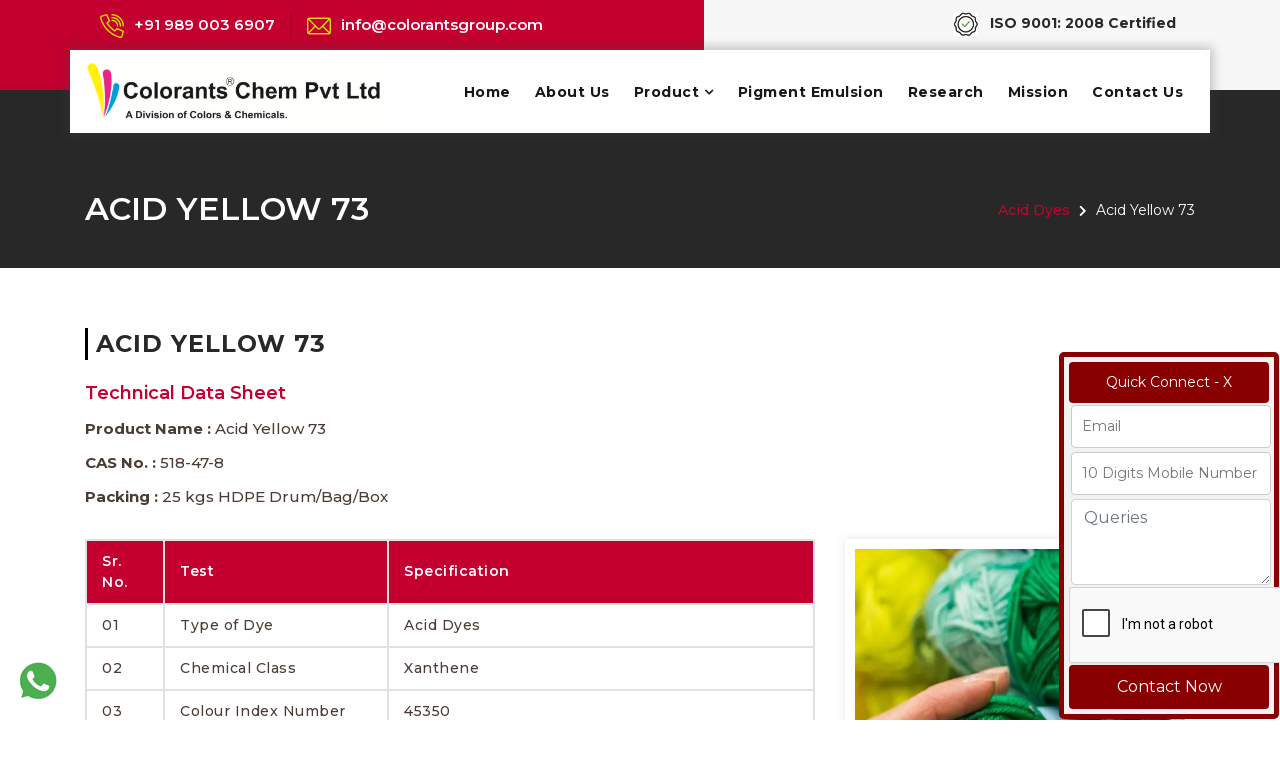

--- FILE ---
content_type: text/html; charset=UTF-8
request_url: https://www.colorantsgroup.com/acid-yellow-73.php
body_size: 26570
content:
<!DOCTYPE html>
<html lang="en">
	<head>
		<meta charset="UTF=8">
		<meta name="viewport" content="width=device-width, initial-scale=1">
		<meta http-equiv="X-UA-Compatible" content="IE=dege">
		<title>Acid Yellow 73 Manufacturers in Mumbai India</title>
		<meta name="description" content="We are Acid Yellow 73 Manufacturers, suppliers in India from Mumbai and Gujarat to overseas dye and colors industry since 2001 according to ISO standards and specifications with reliability" />
		<link rel="icon" href="https://www.colorantsgroup.com/images/favicon.jpg" alt="Acid Yellow 73 Manufacturers" type="image/x-icon" />
		<link href="css/bootstrap.min.css" rel="stylesheet">
		<link href="css/lightbox.min.css" type="text/css" rel="stylesheet">
		<link href="assets/style.css" type="text/css" rel="stylesheet">
		<link rel="stylesheet" href="https://use.fontawesome.com/releases/v5.8.1/css/all.css">
		<link href="css/font-awesome.min.css" rel="stylesheet">
		<link href="assets/media.css" rel="stylesheet">
		<link rel="canonical" href="https://www.colorantsgroup.com/acid-yellow-73.php" />
		<script type="text/javascript">
			function googleTranslateElementInit() {
			  new google.translate.TranslateElement({pageLanguage: 'en', layout: google.translate.TranslateElement.InlineLayout.SIMPLE}, 'google_translate_element');
			}
		</script>
		<script src="https://google.com/recaptcha/api.js"></script>
		
	<!-- Global site tag (gtag.js) - Google Analytics -->
<script async src="https://www.googletagmanager.com/gtag/js?id=UA-86989997-1"></script>
<script>
  window.dataLayer = window.dataLayer || [];
  function gtag(){dataLayer.push(arguments);}
  gtag('js', new Date());

  gtag('config', 'UA-86989997-1');
</script>		<!------------------------------>
		
		
		<!-- Google tag (gtag.js) -->
<!--<script async src="https://www.googletagmanager.com/gtag/js?id=G-XP4S3MDYY9"></script>
<script>
  window.dataLayer = window.dataLayer || [];
  function gtag(){dataLayer.push(arguments);}
  gtag('js', new Date());

  gtag('config', 'G-XP4S3MDYY9');
</script>-->


		
		<!-- Google Tag Manager -->
<script>(function(w,d,s,l,i){w[l]=w[l]||[];w[l].push({'gtm.start':
new Date().getTime(),event:'gtm.js'});var f=d.getElementsByTagName(s)[0],
j=d.createElement(s),dl=l!='dataLayer'?'&l='+l:'';j.async=true;j.src=
'https://www.googletagmanager.com/gtm.js?id='+i+dl;f.parentNode.insertBefore(j,f);
})(window,document,'script','dataLayer','GTM-PGRBX2M');</script>
<!-- End Google Tag Manager -->
	</head>
<body> 


<!-- Google Tag Manager (noscript) -->
<noscript><iframe src="https://www.googletagmanager.com/ns.html?id=GTM-PGRBX2M"
height="0" width="0" style="display:none;visibility:hidden"></iframe></noscript>
<!-- End Google Tag Manager (noscript) -->
<!------------------------------>
<header id="header" class="fixed-top">
	<div class="container">
		<div class="row main-nav-bg">
			<div class="col-md-12">
				<div class="logo float-left">
					<a href="https://www.colorantsgroup.com/" class="scrollto"><img src="images/logo.png" alt="logo" class="img-fluid"></a>
				</div>
				<nav class="main-nav float-right d-none d-lg-block">
					<ul>
						<li><a href="https://www.colorantsgroup.com/">Home</a></li>
						<li><a href="about.php">About Us</a></li>
						<li class="drop-down"><a href="javascript:void(0)">Product</a>
							<ul>
								<li><a href="acid-dyes.php">Acid Dyes</a></li>
								<li><a href="basic-dyes.php">Basic Dyes</a></li>
								<li><a href="direct-dyes.php">Direct Dyes</a></li>
								<li><a href="solvent-dyes.php">Solvent Dyes</a></li>
								<li><a href="aluminium-dyes.php">Aluminium Dyes</a></li>
								<li><a href="polymer-soluble-dyes.php">Polymer Soluble Dyes</a></li>
								<li><a href="pond-lake.php">Pond & Lake Colorants</a></li>
							</ul>
						</li>
						<li><a href="pigment-emulsion.php">Pigment Emulsion</a></li>
						<li><a href="research.php">Research</a></li>
						<li><a href="mission.php">Mission</a></li>
						<li><a href="http://www.colorantsgroup.com/contact.php">Contact Us</a></li>
					</ul>
				</nav> 
			</div>
		</div>
	</div>
</header><!------------------------------>		
<section class="top-main top-main2">
	<!------------------------------>
	<div class="container">
	<div class="row header_tp_pd">
		<div class="col-md-7">
			<div class="header_tp_dtl">
				<ul>
					<li class="call_tp">
						<img src="images/call.png" class="img-fluid" alt="call">
						<a href="tel:+919890036907">+91 989 003 6907</a>
					</li>
					<li class="call_tp">
						<img src="images/email.png" class="img-fluid" alt="email">
						<a href="mailto:info@colorantsgroup.com">info@colorantsgroup.com</a>
					</li>
				</ul>
			</div>
		</div>
		<div class="col-md-5">
			<div class="header_tp_right">
				<ul>
					<li><img src="images/iso.png" alt="iso"> <span>ISO 9001: 2008 Certified</span></li>
					<li><div id="google_translate_element"></div></li>
				</ul>
			</div>
		</div>
	</div>
</div>


	<!------------------------------>	
	<div class="main-heading">
		<div class="container">
			<div class="row">
				<div class="col-md-6">
					<div class="main-heading-dtl">
						<h1>Acid Yellow 73</h1>
					</div>
				</div>
				<div class="col-md-6">
					<div class="main-heading-link">
						<ul>
							<li><a href="acid-dyes.php">Acid Dyes</a></li>
							<li><i class="fas fa-chevron-right"></i></li>
							<li>Acid Yellow 73</li>
						</ul>
					</div>
				</div>
			</div>
		</div>
	</div>
</section>
<!------------------------------>
<section class="main-dtl">
	<div class="container">
		<div class="row">
			<div class="col-md-12 col-sm-12">
				<div class="inn-prod-dtl">
					<h2>ACID YELLOW 73</h2>
					<span>Technical Data Sheet</span>
					<p><b>Product Name : </b>Acid Yellow 73</p>
					<p><b>CAS No. : </b>518-47-8</p>
					<p><b>Packing : </b>25 kgs HDPE Drum/Bag/Box</p>
				</div>
			</div>
			<div class="col-md-8 col-sm-4">
				<div class="prod-table table-responsive">
					<table class="table table-bordered">
						<thead>
							<tr>
								<th>Sr. No.</th>
								<th>Test</th>
								<th>Specification</th>
							</tr>
						</thead>
						<tbody class="inn_tbl">
							<tr>
								<td>01</td>	
								<td>Type of Dye</td>
								<td>Acid Dyes</td>
							</tr>
							<tr>
								<td>02</td>	
								<td>Chemical Class</td>
								<td>Xanthene</td>
							</tr>
							<tr>
								<td>03</td>	
								<td>Colour Index Number</td>
								<td>45350</td>
							</tr>
							<tr>
								<td>04</td>	
								<td>Physical Appearance</td>
								<td>Yellow Powder</td>
							</tr>
							<tr>
								<td>05</td>	
								<td>Hue</td>
								<td>Bright Yellow</td>
							</tr>
							<tr>
								<td>06</td>	
								<td>Solubility In Water @ 90 C</td>
								<td>200-250g/l</td>
							</tr>
							<tr>
								<td>07</td>	
								<td>pH of 1% Soln</td>
								<td>7 - 9</td>
							</tr>
							<tr>
								<td>08</td>	
								<td>Dye Content</td>
								<td>>98%</td>
							</tr>
							<tr>
								<td>09</td>	
								<td>Moisture Content</td>
								<td>1.0 - 5.0%</td>
							</tr>
							<tr>
								<td>10</td>	
								<td>Application</td>
								<td>Detecting water leakage Drugs & cosmetics Coolants</td>
							</tr>
						</tbody>
					</table>
				</div>
			</div>
			<div class="col-md-4 col-sm-4">
				<div class="inn-prod-bx">
					<a href="images/acid-dyes.jpg" rel="lightbox[vacation1]"><img src="images/acid-dyes.jpg" alt="Acid Yellow 73 Manufacturers" class="img-fluid"></a>
				</div>
				<div class="download">
					<a href="pdf/tds-acid-yellow-73.pdf" target="_blank"><i class="fas fa-file-export"></i> Download TDS Sheet</a>
				</div>
			</div>
		</div>
	</div>
</section>

<section class="prod-color">
	<div class="container">
		<div class="row">
			<div class="col-md-6 col-sm-6">
				<div class="prod-color-tab">
					<h4>Acid Brown</h4>
				</div>
				<div class="row">
					<div class="col-md-6">
						<div class="prod-color-tab">
							<ul>
								<li><a href="acid-brown-4.php">Acid Brown 4</a></li>
								<li><a href="acid-brown-5.php">Acid Brown 5</a></li>
								<li><a href="acid-brown-8.php">Acid Brown 8</a></li>
								<li><a href="acid-brown-9.php">Acid Brown 9</a></li>
								<li><a href="acid-brown-14.php">Acid Brown 14</a></li>
								<li><a href="acid-brown-15.php">Acid Brown 15</a></li>
								<li><a href="acid-brown-37.php">Acid Brown 37</a></li>
								<li><a href="acid-brown-43.php">Acid Brown 43</a></li>
								<li><a href="acid-brown-52.php">Acid Brown 52</a></li>
								<li><a href="acid-brown-58.php">Acid Brown 58</a></li>
								<li><a href="acid-brown-68.php">Acid Brown 68</a></li>
								<li><a href="acid-brown-75.php">Acid Brown 75</a></li>
								<li><a href="acid-brown-78.php">Acid Brown 78</a></li>
								<li><a href="acid-brown-83.php">Acid Brown 83</a></li>
								<li><a href="acid-brown-85.php">Acid Brown 85</a></li>
								<li><a href="acid-brown-97.php">Acid Brown 97</a></li>
								<li><a href="acid-brown-98.php">Acid Brown 98</a></li>
								<li><a href="acid-brown-100.php">Acid Brown 100</a></li>
								<li><a href="acid-brown-106.php">Acid Brown 106</a></li>
								<li><a href="acid-brown-119.php">Acid Brown 119</a></li>
								<li><a href="acid-brown-121.php">Acid Brown 121</a></li>
								<li><a href="acid-brown-122.php">Acid Brown 122</a></li>
								<li><a href="acid-brown-126.php">Acid Brown 126</a></li>
								<li><a href="acid-brown-127.php">Acid Brown 127</a></li>
								<li><a href="acid-brown-143.php">Acid Brown 143</a></li>
								<li><a href="acid-brown-161.php">Acid Brown 161</a></li>
								<li><a href="acid-brown-163.php">Acid Brown 163</a></li>
								<li><a href="acid-brown-165.php">Acid Brown 165</a></li>
								<li><a href="acid-brown-188.php">Acid Brown 188</a></li>
								<li><a href="acid-brown-191.php">Acid Brown 191</a></li>
								<li><a href="acid-brown-194.php">Acid Brown 194</a></li>
								<li><a href="acid-brown-214.php">Acid Brown 214</a></li>
								<li><a href="acid-brown-216.php">Acid Brown 216</a></li>
								<li><a href="acid-brown-233.php">Acid Brown 233</a></li>
								<li><a href="acid-brown-235.php">Acid Brown 235</a></li>
							</ul>
						</div>
					</div>					
					<div class="col-md-6">
						<div class="prod-color-tab">
							<ul>
								<li><a href="acid-brown-264.php">Acid Brown 264</a></li>
								<li><a href="acid-brown-268.php">Acid Brown 268</a></li>
								<li><a href="acid-brown-270.php">Acid Brown 270</a></li>
								<li><a href="acid-brown-276.php">Acid Brown 276</a></li>
								<li><a href="acid-brown-282.php">Acid Brown 282</a></li>
								<li><a href="acid-brown-283.php">Acid Brown 283</a></li>
								<li><a href="acid-brown-289.php">Acid Brown 289</a></li>
								<li><a href="acid-brown-290.php">Acid Brown 290</a></li>
								<li><a href="acid-brown-289.php">Acid Brown 298</a></li>
								<li><a href="acid-brown-314.php">Acid Brown 314</a></li>
								<li><a href="acid-brown-322.php">Acid Brown 322</a></li>
								<li><a href="">Acid Brown 332</a></li>
								<li><a href="acid-brown-348.php">Acid Brown 348</a></li>
								<li><a href="acid-brown-349.php">Acid Brown 349</a></li>
								<li><a href="acid-brown-354.php">Acid Brown 354</a></li>
								<li><a href="acid-brown-355.php">Acid Brown 355</a></li>
								<li><a href="acid-brown-359.php">Acid Brown 359</a></li>
								<li><a href="acid-brown-360.php">Acid Brown 360</a></li>
								<li><a href="acid-brown-365.php">Acid Brown 365</a></li>
								<li><a href="acid-brown-366.php">Acid Brown 366</a></li>
								<li><a href="acid-brown-369.php">Acid Brown 369</a></li>
								<li><a href="acid-brown-381.php">Acid Brown 381</a></li>
								<li><a href="acid-brown-402.php">Acid Brown 402</a></li>
								<li><a href="acid-brown-413.php">Acid Brown 413</a></li>
								<li><a href="acid-brown-414.php">Acid Brown 414</a></li>
								<li><a href="acid-brown-417.php">Acid Brown 417</a></li>
								<li><a href="acid-brown-418.php">Acid Brown 418</a></li>
								<li><a href="acid-brown-420.php">Acid Brown 420</a></li>
								<li><a href="acid-brown-422.php">Acid Brown 422</a></li>
								<li><a href="acid-brown-425.php">Acid Brown 425</a></li>
								<li><a href="acid-brown-431.php">Acid Brown 431</a></li>
								<li><a href="acid-brown-432.php">Acid Brown 432</a></li>
								<li><a href="acid-brown-434.php">Acid Brown 434</a></li>
								<li><a href="acid-brown-440.php">Acid Brown 440</a></li>
								<li><a href="acid-brown-452.php">Acid Brown 452</a></li>
							</ul>
						</div>
					</div>

				</div>
			</div>
			<div class="col-md-3">
				<div class="prod-color-tab">
					<h4>Acid Red</h4>
					<ul>
						<li><a href="acid-red-1.php">Acid Red 1</a></li>
						<li><a href="acid-red-6.php">Acid Red 6</a></li>
						<li><a href="acid-red-14.php">Acid Red 14</a></li>
						<li><a href="acid-red-18.php">Acid Red 18</a></li>
						<li><a href="acid-red-33.php">Acid Red 33</a></li>
						<li><a href="acid-red-34.php">Acid Red 34</a></li>
						<li><a href="acid-red-52.php">Acid Red 52</a></li>
						<li><a href="acid-red-73.php">Acid Red 73</a></li>
						<li><a href="acid-red-87.php">Acid Red 87</a></li>
						<li><a href="acid-red-88.php">Acid Red 88</a></li>
						<li><a href="acid-red-97.php">Acid Red 97</a></li>
						<li><a href="acid-red-106.php">Acid Red 106</a></li>
						<li><a href="acid-red-114.php">Acid Red 114</a></li>
						<li><a href="acid-red-119.php">Acid Red 119</a></li>
						<li><a href="acid-red-131.php">Acid Red 131</a></li>
						<li><a href="acid-red-138.php">Acid Red 138</a></li>
						<li><a href="acid-red-141.php">Acid Red 141</a></li>
						<li><a href="acid-red-142.php">Acid Red 142</a></li>
						<li><a href="acid-red-151.php">Acid Red 151</a></li>
						<li><a href="acid-red-182.php">Acid Red 182</a></li>
						<li><a href="acid-red-183.php">Acid Red 183</a></li>
						<li><a href="acid-red-184.php">Acid Red 184</a></li>
						<li><a href="acid-red-186.php">Acid Red 186</a></li>
						<li><a href="acid-red-211.php">Acid Red 211</a></li>
						<li><a href="acid-red-243.php">Acid Red 243</a></li>
						<li><a href="acid-red-249.php">Acid Red 249</a></li>
						<li><a href="acid-red-299.php">Acid Red 299</a></li>
						<li><a href="acid-red-315.php">Acid Red 315</a></li>
						<li><a href="acid-red-337.php">Acid Red 337</a></li>
						<li><a href="acid-red-357.php">Acid Red 357</a></li>
						<li><a href="acid-red-359.php">Acid Red 359</a></li>
						<li><a href="acid-red-362.php">Acid Red 362</a></li>
						<li><a href="acid-red-399.php">Acid Red 399</a></li>
						<li><a href="acid-red-407.php">Acid Red 407</a></li>
						<li><a href="acid-red-410.php">Acid Red 410</a></li>
						<li><a href="acid-red-423.php">Acid Red 423</a></li>
					</ul>
				</div>
			</div>
			<div class="col-md-3">
				<div class="prod-color-tab">
					<h4>Acid Yellow</h4>
					<ul>
						<li><a href="acid-yellow-3.php">Acid Yellow 3</a></li>
						<li><a href="acid-yellow-17.php">Acid Yellow 17</a></li>
						<li><a href="acid-yellow-19.php">Acid Yellow 19</a></li>
						<li><a href="acid-yellow-23.php">Acid Yellow 23</a></li>
						<li><a href="acid-yellow-34.php">Acid Yellow 34</a></li>
						<li><a href="acid-yellow-36.php">Acid Yellow 36</a></li>
						<li><a href="acid-yellow-42.php">Acid Yellow 42</a></li>
						<li><a href="acid-yellow-49.php">Acid Yellow 49</a></li>
						<li><a href="acid-yellow-73.php">Acid Yellow 73</a></li>
						<li><a href="acid-yellow-79.php">Acid Yellow 79</a></li>
						<li><a href="acid-yellow-99.php">Acid Yellow 99</a></li>
						<li><a href="acid-yellow-110.php">Acid Yellow 110</a></li>
						<li><a href="acid-yellow-116.php">Acid Yellow 116</a></li>
						<li><a href="acid-yellow-127.php">Acid Yellow 127</a></li>
						<li><a href="acid-yellow-137.php">Acid Yellow 137</a></li>
						<li><a href="acid-yellow-151.php">Acid Yellow 151</a></li>
						<li><a href="acid-yellow-186.php">Acid Yellow 186</a></li>
						<li><a href="acid-yellow-193.php">Acid Yellow 193</a></li>
						<li><a href="acid-yellow-194.php">Acid Yellow 194</a></li>
						<li><a href="acid-yellow-204.php">Acid Yellow 204</a></li>
						<li><a href="acid-yellow-219.php">Acid Yellow 219</a></li>
						<li><a href="acid-yellow-220.php">Acid Yellow 220</a></li>
						<li><a href="acid-yellow-250.php">Acid Yellow 250</a></li>
						<li><a href="acid-yellow-251.php">Acid Yellow 251</a></li>
					</ul>
				</div>
				<div class="prod-color-tab">
					<h4>Acid Green</h4>
					<ul>
						<li><a href="acid-green-1.php">Acid Green 1</a></li>
						<li><a href="acid-green-9.php">Acid Green 9</a></li>
						<li><a href="acid-green-12.php">Acid Green 12</a></li>
						<li><a href="acid-green-16.php">Acid Green 16</a></li>
						<li><a href="acid-green-20.php">Acid Green 20</a></li>
						<li><a href="acid-green-68.php">Acid Green 68</a></li>
						<li><a href="acid-green-73.php">Acid Green 73</a></li>
						<li><a href="acid-green-104.php">Acid Green 104</a></li>
						<li><a href="acid-green-111.php">Acid Green 111</a></li>
						<li><a href="acid-green-112.php">Acid Green 112</a></li>
					</ul>
				</div>
			</div>
			<div class="col-md-3">
				<div class="prod-color-tab">
					<h4>Acid Blue</h4>
					<ul>
						<li><a href="acid-blue-1.php">Acid Blue 1</a></li>
						<li><a href="acid-blue-7.php">Acid Blue 7</a></li>
						<li><a href="acid-blue-9.php">Acid Blue 9</a></li>
						<li><a href="acid-blue-15.php">Acid Blue 15</a></li>
						<li><a href="acid-blue-25.php">Acid Blue 25</a></li>
						<li><a href="acid-blue-62.php">Acid Blue 62</a></li>
						<li><a href="acid-blue-80.php">Acid Blue 80</a></li>
						<li><a href="acid-blue-83.php">Acid Blue 83</a></li>
						<li><a href="acid-blue-92.php">Acid Blue 92</a></li>
						<li><a href="acid-blue-93.php">Acid Blue 93</a></li>
						<li><a href="acid-blue-113.php">Acid Blue 113</a></li>
						<li><a href="acid-blue-158.php">Acid Blue 158</a></li>
						<li><a href="acid-blue-162.php">Acid Blue 162</a></li>
						<li><a href="acid-blue-171.php">Acid Blue 171</a></li>
						<li><a href="acid-blue-182.php">Acid Blue 182</a></li>
						<li><a href="acid-blue-185.php">Acid Blue 185</a></li>
						<li><a href="acid-blue-193.php">Acid Blue 193</a></li>
						<li><a href="acid-blue-277.php">Acid Blue 277</a></li>
						<li><a href="acid-blue-284.php">Acid Blue 284</a></li>
						<li><a href="acid-blue-317.php">Acid Blue 317</a></li>
						<li><a href="acid-blue-324.php">Acid Blue 324</a></li>
						<li><a href="acid-blue-335.php">Acid Blue 335</a></li>
					</ul>
				</div>
			</div>	
			<div class="col-md-3">
				<div class="prod-color-tab">
					<h4>Acid Black</h4>
					<ul>
						<li><a href="acid-black-1.php">Acid Black 1</a></li>
						<li><a href="acid-black-2.php">Acid Black 2</a></li>
						<li><a href="acid-black-24.php">Acid Black 24</a></li>
						<li><a href="acid-black-26.php">Acid Black 26</a></li>
						<li><a href="acid-black-35.php">Acid Black 35</a></li>
						<li><a href="">Acid Black 52</a></li>
						<li><a href="acid-black-54.php">Acid Black 54</a></li>
						<li><a href="acid-black-58.php">Acid Black 58</a></li>
						<li><a href="acid-black-60.php">Acid Black 60</a></li>
						<li><a href="acid-black-63.php">Acid Black 63</a></li>
						<li><a href="acid-black-71.php">Acid Black 71</a></li>
						<li><a href="acid-black-84.php">Acid Black 84</a></li>
						<li><a href="acid-black-107.php">Acid Black 107</a></li>
						<li><a href="acid-black-172.php">Acid Black 172</a></li>
						<li><a href="acid-black-194.php">Acid Black 194</a></li>
						<li><a href="acid-black-210.php">Acid Black 210</a></li>
						<li><a href="acid-black-234.php">Acid Black 234</a></li>
						<li><a href="acid-black-235.php">Acid Black 235</a></li>
					</ul>
				</div>
			</div>
			<div class="col-md-3">
				<div class="prod-color-tab">
					<h4>Acid Orange</h4>
					<ul>
						<li><a href="acid-orange-3.php">Acid Orange 3</a></li>
						<li><a href="acid-orange-6.php">Acid Orange 6</a></li>
						<li><a href="acid-orange-7.php">Acid Orange 7</a></li>
						<li><a href="acid-orange-8.php">Acid Orange 8</a></li>
						<li><a href="acid-orange-10.php">Acid Orange 10</a></li>
						<li><a href="acid-orange-24.php">Acid Orange 24</a></li>
						<li><a href="acid-orange-56.php">Acid Orange 56</a></li>
						<li><a href="acid-orange-60.php">Acid Orange 60</a></li>
						<li><a href="acid-orange-67.php">Acid Orange 67</a></li>
						<li><a href="acid-orange-74.php">Acid Orange 74</a></li>
						<li><a href="acid-orange-80.php">Acid Orange 80</a></li>
						<li><a href="acid-orange-86.php">Acid Orange 86</a></li>
						<li><a href="acid-orange-88.php">Acid Orange 88</a></li>
						<li><a href="acid-orange-142.php">Acid Orange 142</a></li>
						<li><a href="acid-orange-156.php">Acid Orange 156</a></li>
						<li><a href="acid-orange-162.php">Acid Orange 162</a></li>
					</ul>
				</div>
			</div>
			<div class="col-md-3">
				<div class="prod-color-tab">
					<h4>Acid Violet</h4>
					<ul>
						<li><a href="acid-violet-1.php">Acid Violet 1</a></li>
						<li><a href="acid-violet-12.php">Acid Violet 12</a></li>
						<li><a href="acid-violet-17.php">Acid Violet 17</a></li>
						<li><a href="acid-violet-49.php">Acid Violet 49</a></li>
						<li><a href="acid-violet-54.php">Acid Violet 54</a></li>
						<li><a href="acid-violet-90.php">Acid Violet 90</a></li>
						<li><a href="acid-violet-92.php">Acid Violet 92</a></li>
						<li><a href="acid-violet-131.php">Acid Violet 131</a></li>
					</ul>
				</div>
			</div>

		</div>
	</div> 
</section>
<!------------------------------>
<footer>
	<div class="container">
		<div class="row">
			<div class="col-md-4">
				<div class="ftr-logo">
					<img src="images/ftr-logo.png" class="img-fluid" alt="ftr-logo">
					<p>Colorants's technical trained operators, who always offer new and satisfactory products to customers. Experiments and researches are done in high tech laboratory and available in market after approving by government.</p>
				</div>
			</div>
			<div class="col-md-2">
				<div class="ftr-link">
					<i class="fas fa-hand-pointer"></i>
					<h5>Quick Link</h5>
					<ul>
						<li><a href="https://www.colorantsgroup.com/">Home</a></li>
						<li><a href="about.php">About Us</a></li>
						<li><a href="acid-dyes.php">Product</a></li>
						<li><a href="pigment-emulsion.php">Pigment Emulsion</a></li>
						<li><a href="research.php">Research</a></li>
						<li><a href="mission.php">Mission</a></li>
						<li><a href="http://www.colorantsgroup.com/contact.php">Contact Us</a></li>
					</ul>
				</div>
			</div>
			<div class="col-md-3">
				<div class="ftr-cont ftr-office">
					<i class="fas fa-industry"></i>
					<h5>Factory Address</h5>
					<p>Plot No A-1/5, Phase-1, GIDC Vatva Ahmedabad, Gujrat, India Pin Code - 382440</p>
					<span>Tel : <a href="tel:+919890036907"> +91 98900 36907</a></span> <br>
					<span>Email : <a href="email:sales@colorantsgroup.com"> sales@colorantsgroup.com</a></span>
				</div>
			</div>
			<div class="col-md-3">
				<div class="ftr-cont ftr-factory">
					<i class="far fa-building"></i>
					<!-- <i class="fas fa-map-marked-alt"></i> -->
					<h5>Office Address</h5>
					<p>107, Kahan Prerana, Rajprabha Industrial Estate, Golani Complex, Waliv Road, Vasai East, Mumbai - 401208, Maharashtra, India</p>
					<span>Tel : <a href="tel:+919890098067"> +91 98900 98067</a></span><br>
					<span>Email : <a href="email:info@colorantsgroup.com"> info@colorantsgroup.com</a></span>
				</div>
				<div class="social_icon">
					<ul>
						<li><a href="https://www.facebook.com/colorantschem/" target="_blank"><i class="fab fa-facebook-f"></i></a></li>
						<li><a href="https://www.linkedin.com/company/colorants-chem-pvt-ltd" target="_blank"><i class="fab fa-linkedin-in"></i></a></li>
						<li><a href="https://wa.me/+919890036907" target="_blank"><i class="fab fa-whatsapp"></i></a></li>
					</ul>
				</div>
			</div>
			<div class="col-md-12">
				<div class="ftr-btm">
					<p>© Copyright 2025 Colorants Chem Private Limited. All Rights Reserved.&nbsp;|&nbsp;<a href="sitemap.html">Sitemap</a></p>
				</div>
			</div>
		</div>
	</div>
</footer>

<!------------------------------>
<div class="btm-watsap">
	<a href="https://wa.me/+919890036907" target="_blank"><img src="images/whatsapp.png" alt="Whatsapp Icon"></a>
</div>

<!------------------------------>
<!--<div class="max">
	<button>Quick Connect - X</button> 
	<div class="quickcontact">
		<form style="margin-bottom:0px" name="cbform" id="cbform" method="post" action="submit.php" onsubmit="return validateForm()">
			<input type="email" name="email" id="email" placeholder=" Email" required = "required" />
			<input type="text" name="number" id="number" placeholder=" 10 Digits Mobile Number" maxlength="10" pattern="[1-9]{1}[0-9]{9}" required = "required" min="1111111111" max="9999999999" />
			<textarea name="comments" id="comments" class="form-control" rows="3" placeholder=" Comments or queries" ></textarea>
			<input type="submit" class="btn btn-default" name="submit" value="Contact Now" />
		</form>
	</div>
</div>-->
<div class="max">
	<button>Quick Connect - X</button> 
	<div class="quickcontact">
		<form style="margin-bottom:0px" name="cbform" id="cbform" method="post" action="submit-form.php" onsubmit="return validatedForm()">
			<input type="email" name="email" id="email" placeholder="Email" required="required" />
			<input type="text" name="number" id="number" placeholder="10 Digits Mobile Number" maxlength="10" pattern="[1-9]{1}[0-9]{9}" required="required" min="1111111111" max="9999999999" />
			<textarea name="comments" id="comments" class="form-control" rows="3" placeholder="Queries" ></textarea>
			<div class="g-recaptcha" data-sitekey="6LcexdkmAAAAAPvf7rUjXfR_rdLlJz7vgccyBrpR"></div>
			<input type="submit" class="btn btn-default" name="submit" value="Contact Now" />
		</form>
	</div>
</div><!------------------------------>
<script src="https://ajax.googleapis.com/ajax/libs/jquery/3.4.1/jquery.min.js"></script>
<script src="js/bootstrap.min.js"></script>
<script src="js/mobile-nav.js"></script>
<script src="js/top-scroll.js"></script>
<script src="js/lightbox.js"></script>
<script src="js/main.js"></script>
<script type="text/javascript" src="https://translate.google.com/translate_a/element.js?cb=googleTranslateElementInit"></script>
</body>
</html>

--- FILE ---
content_type: text/html; charset=utf-8
request_url: https://google.com/recaptcha/api2/anchor?ar=1&k=6LcexdkmAAAAAPvf7rUjXfR_rdLlJz7vgccyBrpR&co=aHR0cHM6Ly93d3cuY29sb3JhbnRzZ3JvdXAuY29tOjQ0Mw..&hl=en&v=9TiwnJFHeuIw_s0wSd3fiKfN&size=normal&anchor-ms=20000&execute-ms=30000&cb=ucke49y3biyi
body_size: 49942
content:
<!DOCTYPE HTML><html dir="ltr" lang="en"><head><meta http-equiv="Content-Type" content="text/html; charset=UTF-8">
<meta http-equiv="X-UA-Compatible" content="IE=edge">
<title>reCAPTCHA</title>
<style type="text/css">
/* cyrillic-ext */
@font-face {
  font-family: 'Roboto';
  font-style: normal;
  font-weight: 400;
  font-stretch: 100%;
  src: url(//fonts.gstatic.com/s/roboto/v48/KFO7CnqEu92Fr1ME7kSn66aGLdTylUAMa3GUBHMdazTgWw.woff2) format('woff2');
  unicode-range: U+0460-052F, U+1C80-1C8A, U+20B4, U+2DE0-2DFF, U+A640-A69F, U+FE2E-FE2F;
}
/* cyrillic */
@font-face {
  font-family: 'Roboto';
  font-style: normal;
  font-weight: 400;
  font-stretch: 100%;
  src: url(//fonts.gstatic.com/s/roboto/v48/KFO7CnqEu92Fr1ME7kSn66aGLdTylUAMa3iUBHMdazTgWw.woff2) format('woff2');
  unicode-range: U+0301, U+0400-045F, U+0490-0491, U+04B0-04B1, U+2116;
}
/* greek-ext */
@font-face {
  font-family: 'Roboto';
  font-style: normal;
  font-weight: 400;
  font-stretch: 100%;
  src: url(//fonts.gstatic.com/s/roboto/v48/KFO7CnqEu92Fr1ME7kSn66aGLdTylUAMa3CUBHMdazTgWw.woff2) format('woff2');
  unicode-range: U+1F00-1FFF;
}
/* greek */
@font-face {
  font-family: 'Roboto';
  font-style: normal;
  font-weight: 400;
  font-stretch: 100%;
  src: url(//fonts.gstatic.com/s/roboto/v48/KFO7CnqEu92Fr1ME7kSn66aGLdTylUAMa3-UBHMdazTgWw.woff2) format('woff2');
  unicode-range: U+0370-0377, U+037A-037F, U+0384-038A, U+038C, U+038E-03A1, U+03A3-03FF;
}
/* math */
@font-face {
  font-family: 'Roboto';
  font-style: normal;
  font-weight: 400;
  font-stretch: 100%;
  src: url(//fonts.gstatic.com/s/roboto/v48/KFO7CnqEu92Fr1ME7kSn66aGLdTylUAMawCUBHMdazTgWw.woff2) format('woff2');
  unicode-range: U+0302-0303, U+0305, U+0307-0308, U+0310, U+0312, U+0315, U+031A, U+0326-0327, U+032C, U+032F-0330, U+0332-0333, U+0338, U+033A, U+0346, U+034D, U+0391-03A1, U+03A3-03A9, U+03B1-03C9, U+03D1, U+03D5-03D6, U+03F0-03F1, U+03F4-03F5, U+2016-2017, U+2034-2038, U+203C, U+2040, U+2043, U+2047, U+2050, U+2057, U+205F, U+2070-2071, U+2074-208E, U+2090-209C, U+20D0-20DC, U+20E1, U+20E5-20EF, U+2100-2112, U+2114-2115, U+2117-2121, U+2123-214F, U+2190, U+2192, U+2194-21AE, U+21B0-21E5, U+21F1-21F2, U+21F4-2211, U+2213-2214, U+2216-22FF, U+2308-230B, U+2310, U+2319, U+231C-2321, U+2336-237A, U+237C, U+2395, U+239B-23B7, U+23D0, U+23DC-23E1, U+2474-2475, U+25AF, U+25B3, U+25B7, U+25BD, U+25C1, U+25CA, U+25CC, U+25FB, U+266D-266F, U+27C0-27FF, U+2900-2AFF, U+2B0E-2B11, U+2B30-2B4C, U+2BFE, U+3030, U+FF5B, U+FF5D, U+1D400-1D7FF, U+1EE00-1EEFF;
}
/* symbols */
@font-face {
  font-family: 'Roboto';
  font-style: normal;
  font-weight: 400;
  font-stretch: 100%;
  src: url(//fonts.gstatic.com/s/roboto/v48/KFO7CnqEu92Fr1ME7kSn66aGLdTylUAMaxKUBHMdazTgWw.woff2) format('woff2');
  unicode-range: U+0001-000C, U+000E-001F, U+007F-009F, U+20DD-20E0, U+20E2-20E4, U+2150-218F, U+2190, U+2192, U+2194-2199, U+21AF, U+21E6-21F0, U+21F3, U+2218-2219, U+2299, U+22C4-22C6, U+2300-243F, U+2440-244A, U+2460-24FF, U+25A0-27BF, U+2800-28FF, U+2921-2922, U+2981, U+29BF, U+29EB, U+2B00-2BFF, U+4DC0-4DFF, U+FFF9-FFFB, U+10140-1018E, U+10190-1019C, U+101A0, U+101D0-101FD, U+102E0-102FB, U+10E60-10E7E, U+1D2C0-1D2D3, U+1D2E0-1D37F, U+1F000-1F0FF, U+1F100-1F1AD, U+1F1E6-1F1FF, U+1F30D-1F30F, U+1F315, U+1F31C, U+1F31E, U+1F320-1F32C, U+1F336, U+1F378, U+1F37D, U+1F382, U+1F393-1F39F, U+1F3A7-1F3A8, U+1F3AC-1F3AF, U+1F3C2, U+1F3C4-1F3C6, U+1F3CA-1F3CE, U+1F3D4-1F3E0, U+1F3ED, U+1F3F1-1F3F3, U+1F3F5-1F3F7, U+1F408, U+1F415, U+1F41F, U+1F426, U+1F43F, U+1F441-1F442, U+1F444, U+1F446-1F449, U+1F44C-1F44E, U+1F453, U+1F46A, U+1F47D, U+1F4A3, U+1F4B0, U+1F4B3, U+1F4B9, U+1F4BB, U+1F4BF, U+1F4C8-1F4CB, U+1F4D6, U+1F4DA, U+1F4DF, U+1F4E3-1F4E6, U+1F4EA-1F4ED, U+1F4F7, U+1F4F9-1F4FB, U+1F4FD-1F4FE, U+1F503, U+1F507-1F50B, U+1F50D, U+1F512-1F513, U+1F53E-1F54A, U+1F54F-1F5FA, U+1F610, U+1F650-1F67F, U+1F687, U+1F68D, U+1F691, U+1F694, U+1F698, U+1F6AD, U+1F6B2, U+1F6B9-1F6BA, U+1F6BC, U+1F6C6-1F6CF, U+1F6D3-1F6D7, U+1F6E0-1F6EA, U+1F6F0-1F6F3, U+1F6F7-1F6FC, U+1F700-1F7FF, U+1F800-1F80B, U+1F810-1F847, U+1F850-1F859, U+1F860-1F887, U+1F890-1F8AD, U+1F8B0-1F8BB, U+1F8C0-1F8C1, U+1F900-1F90B, U+1F93B, U+1F946, U+1F984, U+1F996, U+1F9E9, U+1FA00-1FA6F, U+1FA70-1FA7C, U+1FA80-1FA89, U+1FA8F-1FAC6, U+1FACE-1FADC, U+1FADF-1FAE9, U+1FAF0-1FAF8, U+1FB00-1FBFF;
}
/* vietnamese */
@font-face {
  font-family: 'Roboto';
  font-style: normal;
  font-weight: 400;
  font-stretch: 100%;
  src: url(//fonts.gstatic.com/s/roboto/v48/KFO7CnqEu92Fr1ME7kSn66aGLdTylUAMa3OUBHMdazTgWw.woff2) format('woff2');
  unicode-range: U+0102-0103, U+0110-0111, U+0128-0129, U+0168-0169, U+01A0-01A1, U+01AF-01B0, U+0300-0301, U+0303-0304, U+0308-0309, U+0323, U+0329, U+1EA0-1EF9, U+20AB;
}
/* latin-ext */
@font-face {
  font-family: 'Roboto';
  font-style: normal;
  font-weight: 400;
  font-stretch: 100%;
  src: url(//fonts.gstatic.com/s/roboto/v48/KFO7CnqEu92Fr1ME7kSn66aGLdTylUAMa3KUBHMdazTgWw.woff2) format('woff2');
  unicode-range: U+0100-02BA, U+02BD-02C5, U+02C7-02CC, U+02CE-02D7, U+02DD-02FF, U+0304, U+0308, U+0329, U+1D00-1DBF, U+1E00-1E9F, U+1EF2-1EFF, U+2020, U+20A0-20AB, U+20AD-20C0, U+2113, U+2C60-2C7F, U+A720-A7FF;
}
/* latin */
@font-face {
  font-family: 'Roboto';
  font-style: normal;
  font-weight: 400;
  font-stretch: 100%;
  src: url(//fonts.gstatic.com/s/roboto/v48/KFO7CnqEu92Fr1ME7kSn66aGLdTylUAMa3yUBHMdazQ.woff2) format('woff2');
  unicode-range: U+0000-00FF, U+0131, U+0152-0153, U+02BB-02BC, U+02C6, U+02DA, U+02DC, U+0304, U+0308, U+0329, U+2000-206F, U+20AC, U+2122, U+2191, U+2193, U+2212, U+2215, U+FEFF, U+FFFD;
}
/* cyrillic-ext */
@font-face {
  font-family: 'Roboto';
  font-style: normal;
  font-weight: 500;
  font-stretch: 100%;
  src: url(//fonts.gstatic.com/s/roboto/v48/KFO7CnqEu92Fr1ME7kSn66aGLdTylUAMa3GUBHMdazTgWw.woff2) format('woff2');
  unicode-range: U+0460-052F, U+1C80-1C8A, U+20B4, U+2DE0-2DFF, U+A640-A69F, U+FE2E-FE2F;
}
/* cyrillic */
@font-face {
  font-family: 'Roboto';
  font-style: normal;
  font-weight: 500;
  font-stretch: 100%;
  src: url(//fonts.gstatic.com/s/roboto/v48/KFO7CnqEu92Fr1ME7kSn66aGLdTylUAMa3iUBHMdazTgWw.woff2) format('woff2');
  unicode-range: U+0301, U+0400-045F, U+0490-0491, U+04B0-04B1, U+2116;
}
/* greek-ext */
@font-face {
  font-family: 'Roboto';
  font-style: normal;
  font-weight: 500;
  font-stretch: 100%;
  src: url(//fonts.gstatic.com/s/roboto/v48/KFO7CnqEu92Fr1ME7kSn66aGLdTylUAMa3CUBHMdazTgWw.woff2) format('woff2');
  unicode-range: U+1F00-1FFF;
}
/* greek */
@font-face {
  font-family: 'Roboto';
  font-style: normal;
  font-weight: 500;
  font-stretch: 100%;
  src: url(//fonts.gstatic.com/s/roboto/v48/KFO7CnqEu92Fr1ME7kSn66aGLdTylUAMa3-UBHMdazTgWw.woff2) format('woff2');
  unicode-range: U+0370-0377, U+037A-037F, U+0384-038A, U+038C, U+038E-03A1, U+03A3-03FF;
}
/* math */
@font-face {
  font-family: 'Roboto';
  font-style: normal;
  font-weight: 500;
  font-stretch: 100%;
  src: url(//fonts.gstatic.com/s/roboto/v48/KFO7CnqEu92Fr1ME7kSn66aGLdTylUAMawCUBHMdazTgWw.woff2) format('woff2');
  unicode-range: U+0302-0303, U+0305, U+0307-0308, U+0310, U+0312, U+0315, U+031A, U+0326-0327, U+032C, U+032F-0330, U+0332-0333, U+0338, U+033A, U+0346, U+034D, U+0391-03A1, U+03A3-03A9, U+03B1-03C9, U+03D1, U+03D5-03D6, U+03F0-03F1, U+03F4-03F5, U+2016-2017, U+2034-2038, U+203C, U+2040, U+2043, U+2047, U+2050, U+2057, U+205F, U+2070-2071, U+2074-208E, U+2090-209C, U+20D0-20DC, U+20E1, U+20E5-20EF, U+2100-2112, U+2114-2115, U+2117-2121, U+2123-214F, U+2190, U+2192, U+2194-21AE, U+21B0-21E5, U+21F1-21F2, U+21F4-2211, U+2213-2214, U+2216-22FF, U+2308-230B, U+2310, U+2319, U+231C-2321, U+2336-237A, U+237C, U+2395, U+239B-23B7, U+23D0, U+23DC-23E1, U+2474-2475, U+25AF, U+25B3, U+25B7, U+25BD, U+25C1, U+25CA, U+25CC, U+25FB, U+266D-266F, U+27C0-27FF, U+2900-2AFF, U+2B0E-2B11, U+2B30-2B4C, U+2BFE, U+3030, U+FF5B, U+FF5D, U+1D400-1D7FF, U+1EE00-1EEFF;
}
/* symbols */
@font-face {
  font-family: 'Roboto';
  font-style: normal;
  font-weight: 500;
  font-stretch: 100%;
  src: url(//fonts.gstatic.com/s/roboto/v48/KFO7CnqEu92Fr1ME7kSn66aGLdTylUAMaxKUBHMdazTgWw.woff2) format('woff2');
  unicode-range: U+0001-000C, U+000E-001F, U+007F-009F, U+20DD-20E0, U+20E2-20E4, U+2150-218F, U+2190, U+2192, U+2194-2199, U+21AF, U+21E6-21F0, U+21F3, U+2218-2219, U+2299, U+22C4-22C6, U+2300-243F, U+2440-244A, U+2460-24FF, U+25A0-27BF, U+2800-28FF, U+2921-2922, U+2981, U+29BF, U+29EB, U+2B00-2BFF, U+4DC0-4DFF, U+FFF9-FFFB, U+10140-1018E, U+10190-1019C, U+101A0, U+101D0-101FD, U+102E0-102FB, U+10E60-10E7E, U+1D2C0-1D2D3, U+1D2E0-1D37F, U+1F000-1F0FF, U+1F100-1F1AD, U+1F1E6-1F1FF, U+1F30D-1F30F, U+1F315, U+1F31C, U+1F31E, U+1F320-1F32C, U+1F336, U+1F378, U+1F37D, U+1F382, U+1F393-1F39F, U+1F3A7-1F3A8, U+1F3AC-1F3AF, U+1F3C2, U+1F3C4-1F3C6, U+1F3CA-1F3CE, U+1F3D4-1F3E0, U+1F3ED, U+1F3F1-1F3F3, U+1F3F5-1F3F7, U+1F408, U+1F415, U+1F41F, U+1F426, U+1F43F, U+1F441-1F442, U+1F444, U+1F446-1F449, U+1F44C-1F44E, U+1F453, U+1F46A, U+1F47D, U+1F4A3, U+1F4B0, U+1F4B3, U+1F4B9, U+1F4BB, U+1F4BF, U+1F4C8-1F4CB, U+1F4D6, U+1F4DA, U+1F4DF, U+1F4E3-1F4E6, U+1F4EA-1F4ED, U+1F4F7, U+1F4F9-1F4FB, U+1F4FD-1F4FE, U+1F503, U+1F507-1F50B, U+1F50D, U+1F512-1F513, U+1F53E-1F54A, U+1F54F-1F5FA, U+1F610, U+1F650-1F67F, U+1F687, U+1F68D, U+1F691, U+1F694, U+1F698, U+1F6AD, U+1F6B2, U+1F6B9-1F6BA, U+1F6BC, U+1F6C6-1F6CF, U+1F6D3-1F6D7, U+1F6E0-1F6EA, U+1F6F0-1F6F3, U+1F6F7-1F6FC, U+1F700-1F7FF, U+1F800-1F80B, U+1F810-1F847, U+1F850-1F859, U+1F860-1F887, U+1F890-1F8AD, U+1F8B0-1F8BB, U+1F8C0-1F8C1, U+1F900-1F90B, U+1F93B, U+1F946, U+1F984, U+1F996, U+1F9E9, U+1FA00-1FA6F, U+1FA70-1FA7C, U+1FA80-1FA89, U+1FA8F-1FAC6, U+1FACE-1FADC, U+1FADF-1FAE9, U+1FAF0-1FAF8, U+1FB00-1FBFF;
}
/* vietnamese */
@font-face {
  font-family: 'Roboto';
  font-style: normal;
  font-weight: 500;
  font-stretch: 100%;
  src: url(//fonts.gstatic.com/s/roboto/v48/KFO7CnqEu92Fr1ME7kSn66aGLdTylUAMa3OUBHMdazTgWw.woff2) format('woff2');
  unicode-range: U+0102-0103, U+0110-0111, U+0128-0129, U+0168-0169, U+01A0-01A1, U+01AF-01B0, U+0300-0301, U+0303-0304, U+0308-0309, U+0323, U+0329, U+1EA0-1EF9, U+20AB;
}
/* latin-ext */
@font-face {
  font-family: 'Roboto';
  font-style: normal;
  font-weight: 500;
  font-stretch: 100%;
  src: url(//fonts.gstatic.com/s/roboto/v48/KFO7CnqEu92Fr1ME7kSn66aGLdTylUAMa3KUBHMdazTgWw.woff2) format('woff2');
  unicode-range: U+0100-02BA, U+02BD-02C5, U+02C7-02CC, U+02CE-02D7, U+02DD-02FF, U+0304, U+0308, U+0329, U+1D00-1DBF, U+1E00-1E9F, U+1EF2-1EFF, U+2020, U+20A0-20AB, U+20AD-20C0, U+2113, U+2C60-2C7F, U+A720-A7FF;
}
/* latin */
@font-face {
  font-family: 'Roboto';
  font-style: normal;
  font-weight: 500;
  font-stretch: 100%;
  src: url(//fonts.gstatic.com/s/roboto/v48/KFO7CnqEu92Fr1ME7kSn66aGLdTylUAMa3yUBHMdazQ.woff2) format('woff2');
  unicode-range: U+0000-00FF, U+0131, U+0152-0153, U+02BB-02BC, U+02C6, U+02DA, U+02DC, U+0304, U+0308, U+0329, U+2000-206F, U+20AC, U+2122, U+2191, U+2193, U+2212, U+2215, U+FEFF, U+FFFD;
}
/* cyrillic-ext */
@font-face {
  font-family: 'Roboto';
  font-style: normal;
  font-weight: 900;
  font-stretch: 100%;
  src: url(//fonts.gstatic.com/s/roboto/v48/KFO7CnqEu92Fr1ME7kSn66aGLdTylUAMa3GUBHMdazTgWw.woff2) format('woff2');
  unicode-range: U+0460-052F, U+1C80-1C8A, U+20B4, U+2DE0-2DFF, U+A640-A69F, U+FE2E-FE2F;
}
/* cyrillic */
@font-face {
  font-family: 'Roboto';
  font-style: normal;
  font-weight: 900;
  font-stretch: 100%;
  src: url(//fonts.gstatic.com/s/roboto/v48/KFO7CnqEu92Fr1ME7kSn66aGLdTylUAMa3iUBHMdazTgWw.woff2) format('woff2');
  unicode-range: U+0301, U+0400-045F, U+0490-0491, U+04B0-04B1, U+2116;
}
/* greek-ext */
@font-face {
  font-family: 'Roboto';
  font-style: normal;
  font-weight: 900;
  font-stretch: 100%;
  src: url(//fonts.gstatic.com/s/roboto/v48/KFO7CnqEu92Fr1ME7kSn66aGLdTylUAMa3CUBHMdazTgWw.woff2) format('woff2');
  unicode-range: U+1F00-1FFF;
}
/* greek */
@font-face {
  font-family: 'Roboto';
  font-style: normal;
  font-weight: 900;
  font-stretch: 100%;
  src: url(//fonts.gstatic.com/s/roboto/v48/KFO7CnqEu92Fr1ME7kSn66aGLdTylUAMa3-UBHMdazTgWw.woff2) format('woff2');
  unicode-range: U+0370-0377, U+037A-037F, U+0384-038A, U+038C, U+038E-03A1, U+03A3-03FF;
}
/* math */
@font-face {
  font-family: 'Roboto';
  font-style: normal;
  font-weight: 900;
  font-stretch: 100%;
  src: url(//fonts.gstatic.com/s/roboto/v48/KFO7CnqEu92Fr1ME7kSn66aGLdTylUAMawCUBHMdazTgWw.woff2) format('woff2');
  unicode-range: U+0302-0303, U+0305, U+0307-0308, U+0310, U+0312, U+0315, U+031A, U+0326-0327, U+032C, U+032F-0330, U+0332-0333, U+0338, U+033A, U+0346, U+034D, U+0391-03A1, U+03A3-03A9, U+03B1-03C9, U+03D1, U+03D5-03D6, U+03F0-03F1, U+03F4-03F5, U+2016-2017, U+2034-2038, U+203C, U+2040, U+2043, U+2047, U+2050, U+2057, U+205F, U+2070-2071, U+2074-208E, U+2090-209C, U+20D0-20DC, U+20E1, U+20E5-20EF, U+2100-2112, U+2114-2115, U+2117-2121, U+2123-214F, U+2190, U+2192, U+2194-21AE, U+21B0-21E5, U+21F1-21F2, U+21F4-2211, U+2213-2214, U+2216-22FF, U+2308-230B, U+2310, U+2319, U+231C-2321, U+2336-237A, U+237C, U+2395, U+239B-23B7, U+23D0, U+23DC-23E1, U+2474-2475, U+25AF, U+25B3, U+25B7, U+25BD, U+25C1, U+25CA, U+25CC, U+25FB, U+266D-266F, U+27C0-27FF, U+2900-2AFF, U+2B0E-2B11, U+2B30-2B4C, U+2BFE, U+3030, U+FF5B, U+FF5D, U+1D400-1D7FF, U+1EE00-1EEFF;
}
/* symbols */
@font-face {
  font-family: 'Roboto';
  font-style: normal;
  font-weight: 900;
  font-stretch: 100%;
  src: url(//fonts.gstatic.com/s/roboto/v48/KFO7CnqEu92Fr1ME7kSn66aGLdTylUAMaxKUBHMdazTgWw.woff2) format('woff2');
  unicode-range: U+0001-000C, U+000E-001F, U+007F-009F, U+20DD-20E0, U+20E2-20E4, U+2150-218F, U+2190, U+2192, U+2194-2199, U+21AF, U+21E6-21F0, U+21F3, U+2218-2219, U+2299, U+22C4-22C6, U+2300-243F, U+2440-244A, U+2460-24FF, U+25A0-27BF, U+2800-28FF, U+2921-2922, U+2981, U+29BF, U+29EB, U+2B00-2BFF, U+4DC0-4DFF, U+FFF9-FFFB, U+10140-1018E, U+10190-1019C, U+101A0, U+101D0-101FD, U+102E0-102FB, U+10E60-10E7E, U+1D2C0-1D2D3, U+1D2E0-1D37F, U+1F000-1F0FF, U+1F100-1F1AD, U+1F1E6-1F1FF, U+1F30D-1F30F, U+1F315, U+1F31C, U+1F31E, U+1F320-1F32C, U+1F336, U+1F378, U+1F37D, U+1F382, U+1F393-1F39F, U+1F3A7-1F3A8, U+1F3AC-1F3AF, U+1F3C2, U+1F3C4-1F3C6, U+1F3CA-1F3CE, U+1F3D4-1F3E0, U+1F3ED, U+1F3F1-1F3F3, U+1F3F5-1F3F7, U+1F408, U+1F415, U+1F41F, U+1F426, U+1F43F, U+1F441-1F442, U+1F444, U+1F446-1F449, U+1F44C-1F44E, U+1F453, U+1F46A, U+1F47D, U+1F4A3, U+1F4B0, U+1F4B3, U+1F4B9, U+1F4BB, U+1F4BF, U+1F4C8-1F4CB, U+1F4D6, U+1F4DA, U+1F4DF, U+1F4E3-1F4E6, U+1F4EA-1F4ED, U+1F4F7, U+1F4F9-1F4FB, U+1F4FD-1F4FE, U+1F503, U+1F507-1F50B, U+1F50D, U+1F512-1F513, U+1F53E-1F54A, U+1F54F-1F5FA, U+1F610, U+1F650-1F67F, U+1F687, U+1F68D, U+1F691, U+1F694, U+1F698, U+1F6AD, U+1F6B2, U+1F6B9-1F6BA, U+1F6BC, U+1F6C6-1F6CF, U+1F6D3-1F6D7, U+1F6E0-1F6EA, U+1F6F0-1F6F3, U+1F6F7-1F6FC, U+1F700-1F7FF, U+1F800-1F80B, U+1F810-1F847, U+1F850-1F859, U+1F860-1F887, U+1F890-1F8AD, U+1F8B0-1F8BB, U+1F8C0-1F8C1, U+1F900-1F90B, U+1F93B, U+1F946, U+1F984, U+1F996, U+1F9E9, U+1FA00-1FA6F, U+1FA70-1FA7C, U+1FA80-1FA89, U+1FA8F-1FAC6, U+1FACE-1FADC, U+1FADF-1FAE9, U+1FAF0-1FAF8, U+1FB00-1FBFF;
}
/* vietnamese */
@font-face {
  font-family: 'Roboto';
  font-style: normal;
  font-weight: 900;
  font-stretch: 100%;
  src: url(//fonts.gstatic.com/s/roboto/v48/KFO7CnqEu92Fr1ME7kSn66aGLdTylUAMa3OUBHMdazTgWw.woff2) format('woff2');
  unicode-range: U+0102-0103, U+0110-0111, U+0128-0129, U+0168-0169, U+01A0-01A1, U+01AF-01B0, U+0300-0301, U+0303-0304, U+0308-0309, U+0323, U+0329, U+1EA0-1EF9, U+20AB;
}
/* latin-ext */
@font-face {
  font-family: 'Roboto';
  font-style: normal;
  font-weight: 900;
  font-stretch: 100%;
  src: url(//fonts.gstatic.com/s/roboto/v48/KFO7CnqEu92Fr1ME7kSn66aGLdTylUAMa3KUBHMdazTgWw.woff2) format('woff2');
  unicode-range: U+0100-02BA, U+02BD-02C5, U+02C7-02CC, U+02CE-02D7, U+02DD-02FF, U+0304, U+0308, U+0329, U+1D00-1DBF, U+1E00-1E9F, U+1EF2-1EFF, U+2020, U+20A0-20AB, U+20AD-20C0, U+2113, U+2C60-2C7F, U+A720-A7FF;
}
/* latin */
@font-face {
  font-family: 'Roboto';
  font-style: normal;
  font-weight: 900;
  font-stretch: 100%;
  src: url(//fonts.gstatic.com/s/roboto/v48/KFO7CnqEu92Fr1ME7kSn66aGLdTylUAMa3yUBHMdazQ.woff2) format('woff2');
  unicode-range: U+0000-00FF, U+0131, U+0152-0153, U+02BB-02BC, U+02C6, U+02DA, U+02DC, U+0304, U+0308, U+0329, U+2000-206F, U+20AC, U+2122, U+2191, U+2193, U+2212, U+2215, U+FEFF, U+FFFD;
}

</style>
<link rel="stylesheet" type="text/css" href="https://www.gstatic.com/recaptcha/releases/9TiwnJFHeuIw_s0wSd3fiKfN/styles__ltr.css">
<script nonce="yPaY3TfmylrfCQIdWxXOcw" type="text/javascript">window['__recaptcha_api'] = 'https://google.com/recaptcha/api2/';</script>
<script type="text/javascript" src="https://www.gstatic.com/recaptcha/releases/9TiwnJFHeuIw_s0wSd3fiKfN/recaptcha__en.js" nonce="yPaY3TfmylrfCQIdWxXOcw">
      
    </script></head>
<body><div id="rc-anchor-alert" class="rc-anchor-alert"></div>
<input type="hidden" id="recaptcha-token" value="[base64]">
<script type="text/javascript" nonce="yPaY3TfmylrfCQIdWxXOcw">
      recaptcha.anchor.Main.init("[\x22ainput\x22,[\x22bgdata\x22,\x22\x22,\[base64]/[base64]/UltIKytdPWE6KGE8MjA0OD9SW0grK109YT4+NnwxOTI6KChhJjY0NTEyKT09NTUyOTYmJnErMTxoLmxlbmd0aCYmKGguY2hhckNvZGVBdChxKzEpJjY0NTEyKT09NTYzMjA/[base64]/MjU1OlI/[base64]/[base64]/[base64]/[base64]/[base64]/[base64]/[base64]/[base64]/[base64]/[base64]\x22,\[base64]\x22,\x22w51fwqorwojChMKfBcORI0pGF8KnwqNaCcO+w7XDl8Khw5tCJMOKw7dsIHtyT8OuUH3CtsK9wqZrw4RUw7vDo8O3DsK/bkXDqcOEwqY8OsOHYzpVI8KDWgMFBldPScKJdlzCuBDCmQlXG0DCo0wwwqx3wqoHw4rCv8KJwpXCv8KqWMKaLmHDuGvDrBMZDcKEXMKATTEew6PDjzJWd8KCw41pwr4owpFNwoMsw6fDicOxbsKxXcOYf3IXwqJcw5k5w4LDi2orPU/DqlFAFlJPw7VeLh0WwrJgTwvDoMKdHSEQCUIDw6zChRJ1VsK+w6U3w7DCqMO8Nxh3w4HDrQNtw7U0GErClEB8KsOPw6VTw7rCvMOwfsO+HR/Dt21wwofCiMKbY1B3w53ChkoZw5TCnGLDg8KOwo4sN8KRwq54UcOyIi7DrS1Awpdew6UbwozCnCrDnMKCNkvDiw7Dhx7DlhXCgl5UwrYBQVjChXLCuFowOMKSw6fDk8K7Ew3Dr3Bgw7TDs8ONwrNSCHLDqMKkY8KOPMOiwp11AB7CiMKHcBDDnMK7G1tjTMOtw5XCuS/Ci8KDw5vCoDnCgCkQw4nDlsK0ZsKEw7LCgcKgw6nCtWLDtxILN8OcCWnCsVrDiWM6PMKHIAEDw6tENg9LK8O+wrHCpcK0RcKkw4vDs2sgwrQswpzCiAnDvcOJwpRywofDrjjDkxbDsG1sdMOeG1rCnj3Duy/Cv8ORw4wxw6zCucOIKi3DjTtcw7JJb8KFHXbDtS0oeEDDi8KkZmhAwqlPw69jwqcHwpt0TsKnCsOcw44XwqA6BcKlcsOFwrkvw5XDp1pmwpJNwp3DkcKqw6DCnh1Pw5DCqcOfM8KCw6vCrMOHw7Y0aDctDMOwXMO/JjQnwpQWLsOQwrHDvxkOGQ3Cv8KMwrB1BMKAYlPDjcK+DEhUwphrw4jDsUrClll3CArCh8KcK8KawpUmQBRwIQA+b8KMw51LNsO5CcKZSw1uw67Dm8KNwoIYFG7Cmg/Cr8KJHCFxZ8KKCRXCsEHCrWl6dSE5w5XCucK5wpnCkUfDpMOlwrc4PcKxw4PChFjClMKhf8KZw48/CMKDwr/[base64]/DgcO+Zg/CmWTDv8O5w67Cl1LCscK0wqFxwrVRwoc/[base64]/VcKpw7jCt8OyLMKcwrzCpS/Ck8Kbwo/CrsK7fF7CvMOAw4gdw7gCw5cRw4crw4jDmWHDiMKvw6rDucKPw7jCgsOdw7VhwozDsSDCh287wq/DrwfCusOkPFBfXgHDlEzCpC8TIWcZw7TCrsK7wpXDgsKxf8OqKgIGw6Blw5ITw7zDmcKXw51JS8OLR3F/KsOLw5oHw4ZwSy1Ow50jXcOuw5ggwpDCmMKkw4cxwo7Dt8K2UsO6HsKAc8K4w7/DosO+woUQRDg4c2k3N8OEw4rDpsOywonDosODw6N2woEhKUAoWw/CuD9Rw74qOMODwrjCjybDmcKceynCucKfwofCocK8O8O9w47DhcOUw57Cj2TComQYwq/CtcOswoUnw64Kw5vCncKEw5YCAsKOAsO+WsKgw6fDp2AsZUEYw5nChzUpwq/CvcOZw5xCIcO4w5JLw5zCpcKswoFPwqEtEwlsLMKFw49kwqJDYG3DisODBRMnw6k0EU/CmcOpw7RLO8Knwr3Dli8TwoBxw7nCsXLDqH1Nw5/DgREYHV5jIVZqRcKJwqtWw50UXcOxwqoBwoJBIFnCn8Kgw7pxw5JmLsOEw4DDkBkiwrnDo07DsSJMPFw0w78tHMKgBsOkw6Ynw6xsB8Ksw7bDqEHCizPCj8OZw4zCv8OBUiLDjCDCixJqw6kow4xZOCg5wq/CocKlHHYyVsK8w6l9FCc9wrx7PC7CkVxSSsOVwrAIwqZHDcOjdMK/eisww4rCv1dKLSszWsOww4U7cMKdw7TCs1E7woPDlsO/w7Vjw5R+wrfCqMK5wprCnMOtT3XDncK2wpZAwrF7wrJ4wqMERcKPd8OKw6oVwp8AaF7DnE/[base64]/Dr8O5W8KKw65SJmk/H8O9wqojMMKvw5bDpcO2PsODBQJewrLDplvDhsOBIg7CkcOrfUcUw4zDjFHDrWPDrVUqwrFGwqg/[base64]/ColxmK3MmU8KjwqjDqMKSfFXDnMKWH8KDSsOmwq7DmUt1fy8HwonDgsOfwosew63DkUnCtQPDhEcXwqnCtXrDuSPChEcCw4gaPCtowq/DmGrCuMOtw4TDpnTDi8OLBsKyIcKlw6sscGQdw41/wqkabTnDpmvCo0rDiXXCnh7CvcKpDMOIw44QwrzDu2zDoMKMwrtTwqXDgMOeUyBUL8KaAsKQwolew7NVw4BlaGXDrELDj8OEbl/CqsOEUBZAw6c0NcKHw4QNwo1uZlRLw6PCgjLDlwXDkcOjPcO0BV/Dujk4WsKEw7rDoMOtwqrDmQhMPR3DmXfDj8K7w5XDlg3ClRHCtsKFfgDDpkvDg37Cj2PDlX7DjcObwpUUSsOiT1nDqyx/HiHDmMOfwpAow6s0f8OWw5Ikw4PCmMOLwpMSwrfDisKEw63CtWXCgiQtwqHDjj7CsAQvbltua21Uw44/S8Okw6JVw5xlw4fDjBbDp2wXGShjw6LCisO+CT4OwonDlcKtw6bCpcOkLRDCqsKCbmfDvS/DkHbDuMOnw7nCnih0wpYfeQ4SN8OGOS/Dp0UiQ0jDpsKSwqvDssKXZh7DuMKJw4snDcKbw6HDk8OIw4zChcKUKcOcwrlWw6MTwoDCiMKCw6TDosOTwo/Du8KVwrPCsVRkEzLClMOTSsKDNFNPwqpSwrnDnsK5w7/DiC7CvsKXwoHDhStMMEALKEPCp0bDg8OZw5t5wooeLsKyworCl8O9wp8hw7x9w4MawrVZwptmEsONMMKlC8OjSMKfw5cQP8OITcOwwqzDjy/DjsOEDHTCtMODw5lkw5hWX0xhYwLDrl5nwozCjMOnfQ0PworCgxzCrTsxTMOWf2N3Pz00JMO3c1V4Y8OQEMOSB2DDo8OiNHnDvMKqw4lKQW/DoMKSwrrDqRLDom/DkStbw4PCm8O3H8OcZcO/dEfDpsKJRcO0wqPCgxzCoDJCwrTCu8KSw5/Cg0jDrRvDvsOwGcKAF2p/L8Kfw6fDtMKywrkXw6rDj8O9IcOHw54qwqgFbGXDpcKzw5AjdwluwoB2JxzCqQ7CgAfCljUIw7QfesKrwqXDmjJxwrhmGV3DqjrCtcKKMW1Fw5IjSsKDwoMVHsK5w6MQFXHCt0zDvjBMwqrCssKIw6U+w5NrLxbDtMOgw5/DrihowoTCljrDpsOvJCRlw551JMOVw65wOcOKQsKDY8KJwrLCl8KkwpsOG8KSw5d5EV/Cv38KHFvDpBptQ8KgBsOKFhcvw5p7wqXDqsODa8Oqw4/Dn8OoBMOyV8OQAsKkwrDDhWDDuR4QSg4kwpbCiMKuLcO/[base64]/fcKDEsOvOxjDtMKpwqNYAmnCgGNlw44WwpbDsmoZw6s4XGhHbkHCkT0UAMKWJMKVw4BPZ8O4w5TCtcOAwqMJMxfCmMKUw4jDtcKOQsKAKzZ6PEMkwrUJw5UEw4lZwp7CvjHCrMOMw7MBwp5YMMOXEynCvi8WwpLCs8O9wrXCoQ/CmnMyW8KbU8KmLMOAU8K/AhXCiAYDJgYRen7CjihYworCoMOPQ8K4w4cjZcOEDcKkDMKdWFVtRxobNCrDpXMDwqJUw7bDg1grasKuw5fDs8OJMMKew6lnX2EIMcOhwr/CvDbDuTbChsOOZlRTwoo1wodlVcK9bxbCosOLw7fChTPClBlKwpbCjh/DgH7CvQNnwp3DmsOKwoIMw5slZsK4NkvCk8KuFMOzwrXDg0cewp3DhsK4EBE6d8OqHEAxU8OPS27DnMKZw4fDok12GSwmw7/[base64]/[base64]/DjSfDrMKQOcKWbDQjw68nZWPCjE5iwqU3w6bDp8OrMk/CvVbCncKFS8OOXcOrw6MxdMOWJsK3LUzDvXV2EsONwp3CsSMOwprDpcOWK8KTSMOZRWlWw5dpwr54w4kdOTYFeWzCrirCisK0OiwYw6HCgMOCwqrDnjIFw5UrwqvDlhfDtxIOwoXDpsOhFMOgfsKJw591TcKZwokRwr/ClcKocT80esOzNcKvw4zDjSMVw5Qvw6nDr0/DmU1NfMKtw5gdwp8rDXbDkMOiXGrCqmZ0QMKoEFjDjiPCqHfDtzZCfsKoLcKqw6nDmsKbw4XDhsKAZMKew7PCsE3DjHvDqyRkwrZ/w7Y+wrZyB8OXw5TDnMOLXMK9wo/CpnPDlcOzVcKYwrLCvsOCwoPCj8OBwrkJwqAiw7ckZgDCvFHDkTAACsKQZMKhZsKtw4nCihhEw5ZqbjLCpQEEwpg4UFnDnsKPwoDCusKuwrzChFBww5nCrMKSDsKKwo8Dw7MtbMOgwos1G8O0worDnQLDjsK2w7vCvAAoFMKBwp8KHSXDncOCFHrCmcOLPGssQX/[base64]/DsUxwwq3DocO/w5RVPMOiSwXCpMK0ZTbClVRFWsKkBMKRwpfDhcK3ZMKHFsOtKnQwwp7CucKIwrvDmcKKIADDgsOcw5VUBcKrw7jCrMKGw4FRCC3CgsKLSCwPSE/DvsODw5XChMKYQVcgUMO6HsOHwr8uwoE5WEbDtsOLwpUAwpXCs03DtGTDr8KlCMKrbT8TGsO6woQhw6/[base64]/IUbDgFBAw5JVecOYwrgewq1HblfDpsOcUcOqwqRWcC1Fw4nCt8KXIg7Cn8Kmw6zDu0vDocKLC3sLwpVxw506TsOtwq5XZFnCnjxywqZcYMKhaCnCnx/CjibCv25EDMOuNcKDbMOzI8O2ZcKPw51WeihMGCzCvcKhTRzDhcKzw5HDkzjChcOYw4F/[base64]/[base64]/[base64]/CssKzUBlow4IbV3TDgX7Cl8K/a8K4BsOFQMKyw5HCszfDqk3CkcK4w7l/w7pRFsKcwqDCoC/DkmjDigjDvW3ClHfChWbDiX5yGGnCunsBaE5EEMKKfHHDtcO5wrrDhMKywrBLw4YQw5fDt2fCqkhZU8OYFDs3egHCt8OhJQLDusOLwpHCvDBFD2bCisK7wpNEccOVwrQBw6QfDsOwNBAhHMKYwqs1eWZEwpUIcMKpwoUVwpF3J8KsbzLDucKew6ETw6/[base64]/GR0+YMOeJcOfA8KUw6vDu8OEw69CI8KWAcOQwpshJXPCiMOecQLDqB4MwrBtw51YFCfCmRhQw4YHUC7DqiLDh8OJwoMiw4pFAsKXNsKffcOXSsOmwpXDoMOiw5rCuT0gw5YiDE1ADAFYGcONSsKPMMK/YMO5RgE4wpQWwpHCgsKpHcOsYMOjw4RGOcOEw7J4w43CscOFwqJ2w54SwqvDoxw+Wg7DgsOUf8KGwrjDvsKRKsKOecOXcWvDrsK0wqvCsxliw5HDlMKzO8Onw5AwG8OHw57CujlqAF8dwqYuQ3/DuWxjw7vCq8KDwp0rwqbDq8ONwpLCsMKtE2/CkVjClgfCmcKnw7lETcK/WcKlwrJRPRPCoXbCinswwrFYHWTCrcKnw4fDrSkuAn5Mwqpfwrkiwrdkfh/CpFrDnXdpwrRcw4Ubw4hzw7TDgm3CmMKKwpXDp8KNUDYgw7fDslDDrMKDwpvClznCh20KSEBkwq/DqA3Dk1pXIMOYZcOswq8aF8OKw7DCnMKYEsOnLH9QOQoCYcKOd8KWw7InakfCm8OMwo8UDSw4w4gJQS7CkzDDsio5wpbDqMOBTHbCjQohAMOkH8OSwoDDjwdpwpxBw4fClEZWSsOzw5LDnMOJwp/CvcKwwotjYcKpwoE4w7bDul5TBGZ8KMORwp/CrsORw5jCucO1DSwZbW1tMMKxwq1Pw6Z4wq7Dk8OVw7jCjxJUwodXw4XDr8Kfw6/Dk8KHJDJiwoNPKDIGwp3DjRx7wrFewq/DpcKTwo8UYG9neMOAw5l7woJLdDNbW8Ojw7EUanI/[base64]/Dgjguw7fDsHTDo2vDqsKXDcKaworDjwBKOVfDnE85LMOURsOkWUUkIUHDpGs/c1nCqx8Pw6Fswq/CgcO6ZcOVwq/CgMORwrrCm3hWC8KWWU/ChwMlwpzCp8Oib2Era8KEwrQTw4g3BgHDqMKyXcKNf1/Ch2jDusKAwp1rCWp2D1Qxw7wawqUrwq/Dg8KAwp7CjBfCj1xxVsK4wpsXNETDocK0wpQWdyNvwp5TdMKjY1XCsxw2woLCqzPChjQwendQPSzDglQewpfCq8K0BDtkZcK7wrhEHcKbw7XDl04IB28YdcOGbcKowrXDssOIwpYuw67DiRfDusK7wqgtw49Ww4oFZUDDjFEww6nChm/DmcKuWcK4wpkXwq7CuMOMXMKmP8KQwolGaVPDph1wLMK7UcOdB8KawrUMdGbCnsOhaMKSw7rDpMKfwrEQPktbwpjCksKnAMOVwohrQWjDpx/Cg8OABsO4I2AWw4XDvMKow6QmTsOewoNKGsOlw5YRH8Kow4FiVMKefC9swrNew57CpsKCwp7Dh8KzWcOCwo/ChFBHw4jDl3TCo8K0TcKwKMOmwrQbDsK4IcKEw64NYcOuw7zCq8KnRUJ/[base64]/CqcKaDDgQOcO1KAJVwoXDrsOOwpFvw47DrFrDmyfCvcKjA2HCm0R5T2Btfgsow580w4LCtn/Cp8Osw67CuHonwpvCilAhw4vClBUBIT/Ct3jCosKgw7o0w5jClcOmw6PDkMKww4xhZwguOMOLGXI0w4/[base64]/Cl8KXS8KjFcKtwptNEsKZwpB9dMOvw7IwasOLw6FuYnxecnzClsOwNAXCrAXDtGnDvD3CoxdkE8KhORE1w6/Dj8KWw6NYwqtqLMO0cyPDmRvDicKIw7JSGFXDtMOmw68kSsOzw5HDs8K/[base64]/CozvDrsOFwq9zwr1JNsKUPnLDrAo1UcKxYwZDw5fCp8OWN8KXWSV7w7RyOEHCosOlWS/[base64]/RXvDjhnDh8OvJj7DtsKXwr3CqMKXw6DDjy9QVU8fwpZRwq7DisO+w5QpSsKdw5PDiAIow5/Cu1/Cqx7Cl8KAwopwwpwgS1JawpB6BMKTwpQPcVvCq0rCrnJ4wpIdwqNLSUzDlwTCuMKbwpFoNMO4woDCu8OjLx8Nw5hQXx0kw5AxBsKRw5hawoNkwr4HT8KCNsKAwoJ9FBxIE2nCgBdCCmPDncKwDcKVP8OoTcK6JnQyw6AAdwPDrHLClcO/wprDvsOBwr1vBUzDvMOcBlLDjS5MI350BsKfAsK6TsKxw4nDtD/CgcOpw6XDl2gmOix8w53Dt8K0CMO5dcK9w4ccwonCj8KMWsKkwr8gwo/[base64]/[base64]/Cu2DCnMKKwqAtw64iQMOpIXB8wpDDoyPCu1PDl27Du0zCg8KPNEV+woEAw6XCpRrCjcKyw7siwpZ1DMOKwr/Dq8KowoLCjzwkwoXDicO/MCMfwp/CnhtOTGRKw5rCjWo2CHTCtQPCmCnCrcObwqjDl0vDqnjDtsK0fk1cwpHDu8KWwofDvsOKFcKTwoETSzvDvxQowpzDlX8GbcK9dcOrSC/Cs8OQNsOdbcOQwrMZw7HDogLChsKTCsKnY8Obw78/DMO1wrN4woDDgMKZL30gLMK7w6k8dsKbWlrCo8Ojw69bT8Ojw6fCu0PCsAMxw6Yzw61YKMK1TMOSZjvDg34/[base64]/DgBgBfGbDkHJKw6Rqw65mwqLCjgHCthjDvcKZNMOHwqpXwoPDlMKQw7XDmkkAQ8KKOcKcw5DCucOeJhk1fVrClGgBwp3Dpn4Iw7/CpkzCrVlKw4QcKF/Ci8OYwrECw4TCv2JJHMKhAMKpEsKaTAFXO8K4dsKAw6RAX0LDoUTClcKjaypDNSNKwoJZBcKtw6Unw67CnHVbw4LDqTfDrsO8wpDDvR/DvDDDiAdTwrHDgQt9a8O6IXjCiATDvcKiw7A5GRt6w4g3C8OUb8K1JUgTOTfDmnvCiMKmAMOkasO1XHXDjcKQT8OBcGrCiAzDmcKyGcOJwpzDgGQSVDkLwoXClcKKw4fDscKYw5TCj8OlQzl4wrnDlFTDqcKywq90UiHCpcONRn5VwpDCo8Okw6N/[base64]/Hy9Vw6QrRMOiw53Cr8K1wpPCv8O/GEJjLAR7CUEYwpDDllFtfsOywqJewpwlA8KcGMOlBcKRw7PDuMKHJsOTwr/CjMKxwqQ2w7QmwrppTMOwPx1GwpDDtcOiwo/[base64]/CisOHw45kJMK2LcOhV8Osw5hDw554w4x9w4jDlikJw4fCg8KNw71xKMKLFg3CgsK+cXDCpnTDksOpwp7DgycNw4TCkcO9YsObZcOGwqokWjlXw7/DmcOTwroca2/[base64]/CpSnCgGRlwrbDpsKMGRYcVCrDkCR5woLDg8KKw57DsCzDocKbw7Ayw6zChMK1w48We8OEwp7Du2bDmi/[base64]/CvgcswrFJJ8KMwrrDkwwYw6NncsK7fz4GYXBAwqTDnUELJ8OXb8OZAF4nT0pNNMOgw4DCrsK5V8KuGjF3L2zCuwQwSyvCscK/wq3CvlrDmHnDqcOywpTCtTrDmFjDv8KQSsKeOcOdwo7Ck8OmYsONaMOfwobDggvCtxrCvWc6wpfDj8O2MlNAwqPDjx4sw6YZw7ZwwolJDjUTwpMMw6VPaT9uUUPDgmbDo8OpdxFHwo4pYQvCkl45asKlNsOOw5LCgi3DusKYw7bCgcOhXsOoQX/CvnZ+w6/DpEDDocO8w6MWwpHDocKxPSzDiTgMwovDhyZuUxPDjMOAw5ogw7nCgEccZsOGwrk0wr3CjcO/[base64]/O8O/wrU3w5HCvMOyKhFxwovCgWPCpTrDpGTCiwUAQ8OxLMOPw7ECw4zDmjZUwprCq8KAw7TCmwfCgjRsEBTCtMO4w5lCF1pUF8KlwrvCuQjDgmsGSAPDosObw7nDkcOTH8KPw63CiXQ0woVlJWYPG2nDrMOjfcKZw6hBw6rChlXDmVXDgX18esKuRnE/SF5gVcKZd8O3w5DCuyPDmsKvw5QFwq7DlzPDjMO3BMOOD8OoEWpeVlgDw7IVXHzCjMKfc3djw5rCtyFJbMOVInzDhEjCt28lG8KwYg7DgcKVwrrDg085wrXDrTJqFcOvIn0JflDDvcK3woZlICvDjsOWw6/CgMK9w7dWwq7CvsOewpfDlVPDqcOGw5XDoRLDncKXwrDDhcKDB0vDq8OvDMOUwrFvTcKWLcOtKsKiB14FwpM1ecOxMFbCnE3DkVXDlsOuXgnDn1bCicOZw5DDtBrDn8O4wq8fBHYpwoRcw6k6wpDCucKxVMKdKMK/LT3ClcK1CMO6SBZqwqXCp8KmwrnDhsK6w5fDmcKNw6lwwqfCjcOySsOxFsOpwotpwo8Iw5N6LGjDkMOsS8OXw5Mww4FRwpsVBwBuw7Vsw49UCMO/BHYEwpTDhMOyw5TDncKob0bDijvDry3Ds2TCosKtHsO9MTfDucOvKcKkw5BWPC7CmlzDjEjCkT1AwovDrSpCwq3CtcKEw7JcwpooBmXDgsKswoE8PHotYcKGworCj8OcecOxQcK4wp49a8OJw5XDnMO1PBIowpXCjDtVLhVQw7/DgsKUMMKyXy/Cpm17wqpKMGvCn8OcwosUJxxGV8OKwogwacK7DcKMwoJ1w55bOCLCmE0FwqDCicK1Ij4uw7YjwrQRRMKmw6XCuU7DjMOmX8OYwpzDrDdbKj/[base64]/NMK+wr7CqylZw4LCrlLCjB/ChMOEwrnDgsOMwocfw489GA8cw5AAVR5qwpPDmsKJOcOOw5vDpsOPw6EjEsKNOmZ2w6A3OcK5w6Ulw6lHcMKUw5tFw4MEwoTCv8ORXzPDhDnCscOEw6HDllVEG8O6w5/CojdRMFXDgXc5w7A7W8O9wrwRVzrDi8Kxcgk1w5pJesOTw5LDk8KyAMKwacKgw5bDlsKbZyFgwrcaXMKwa8O7wqrDjyjCksOnw57CllccbMObBxTCphlKw7x3cWpQwrLCh1pow5nChMORw6QZX8K6woPDocK2G8OKwp/Ci8O4wrfCgTLCs1JTfmbDh8KIL2FcwpDDo8KdwrFkw6rDusOjwrHDjWZESHk+wqogwoTCqQEmw4QYw6UTwrLDrcO4RMOWKcO7w4/[base64]/CpsKRwqbCtW3CjcOuwoTDgsOBw7E2CDrCjV/DoANCPmLDul4Gw58kwo/Cpk3ClljCkcK8wpbDpQhwwpTCo8KSwqMxSMORwo9NF2zDjltkY8OMw7ZPw5nCjcO4woLDgsOKOQ7Dp8KiwqbDrD/DucKlJMKnwp/CicOEwrfDuRAVF8KVQlZEw4ZwwrBewowfw6hiw6zDmUwsNcO8wopQwoZGemUMw4zDgy/Dm8O7wrjDpz/Dl8OTwr/DscOOaCx+IWxkHEwdFsOyw4/DlMKfw5lGCFAsN8KAwoIkQF/DglhZJmjDsCZ1F3k0wr/DjcKHIxd4w4pGw5pBwrjDvArDvcK5SF/[base64]/[base64]/Dkx7DtQAGw7PCuSUHw4XCvxbDsMKVw654wpzClsOuwpdLw4ArwqlZwrE/[base64]/DswDCjcKHw4LCksKnIMOgwptRw6rDtMKTAyvCmsKAT8OKbxNTUcOyKG7CshkGw67CvS/Dk1nCkyPDgxjDkUgSwrvDrRTDiMOgHj4Rd8K4wptGwqQgw4HDjEU4w7R9KcKZcB7CjMK9BsObR2XCsRHDpQgCF2sGDMObLcODw5cbw4ZeGsOnwp7DhG4EI13DnMK6woN9L8OXFVzDhcORwoTCv8KTwrVLwqt8QV5hAwTCmTjCjz3DlVHCpMOyP8OxdMOQMF/[base64]/DnMK6fsKYwos3UsOCR8K5KgfChsOPT8KQw77ChMK+G0ZLwrt1wpXDmkFxwp/DsjdSwpfCjMKaAmBvOx8rTMOwC3rCih9FRxBtETHDnTDDqcOyEXAXw7FpFsOsAsKRWcOhwodswrzDlG9wFj/[base64]/[base64]/DnsOPw6pxfMOGw7/DmsK/wqMXVsO0wqXDvcKgH8OUY8K+wqADH3hkwrXDiRvDscOOZMKCw7Adwo8MGMOkQcKawqBjw4MxUjnDqBtTw4zCtRlPw50HO2XCr8KIw4/CtnfDuDpxeMOmDgDDoMORw4bDs8Oewr/DskQCFsOpwolyflDCscOJwpsDAQ0Aw5rCt8KqBMOWw4l4dwfCkcKewok+w6d3VcOfw67CpcOgw6LDo8OhJCDDsVZ6TQ/DmktcaysdYMKWw4YkesKLbcKuYcO1w6geYcKawqYLFsKUR8KAZ14pw47CqsKsccO4VycYQcO3R8O+woHCuWY0YyBXw6JGwqLCjsK+w40HDMO5G8Obw5w4w5/CjMOwwoJ/aMKIJMOCA2nDvMKqw7U6w419NENEY8K8w78hw50lwp9TdMKuwo8zwrJAKMOGL8Oww5JAwr7CtVDCh8K+w7vDkcOBCT8+ccKpSTTCgsK3wqdnw6PCi8OxDsKkwo7CrsOUwrwnWcKsw74jRw7DmDYBd8Kiw4fDusOJw6Q5Qk/[base64]/DksOIwrkDwoA/e0pPfsKrw4o/JAZNwozCvm0Hw77Dv8KKKDN4w7kyw7nDnMKLAcOAw5XCiWdDw57Cg8ObHE3Dl8K9w6/[base64]/Cm8K6w6XCmx7CvsKNw57CocODCsO3eidxesKOFX4cwohLw5bDgBZTwpdtw64ZSCbDssKow5tvEcKIw43CvAp5SsOUwrfDq3jCjR4Pw5QMwpIWPMKKUmc1wqTDq8OQI2NQw6hAw63DrTdKw7LCkRBcUl/CrTwwasKsw4TDtmpJMcOoU2AkLMOnEBkuw7zCkcKjLgDDnsKcwqHDgxESw4rDpsK0w4wsw7LDt8O/FsOSEDhdwpLCtn7DmV46wqTCqB99wp/DhMKba3YDN8O1eAtiX03DicO8VcKFwrXDhsObdFg9wp16JcKNVMOMG8OOH8OmLsOIwrvDrcORDX/ClzAjw4DCr8KzUMKBw5xYw5jDo8OfBhpoCMOjw4bCqMORZRYzFMOVw5VmwqLDnVrCh8OMwoF2ecKwYsOQM8KkwqzCvMOVQENRw5d2w4Atwp7Ckn7Cm8KANsONw5bDjWAjwpZ7wplPw44BwrrCv0LCvG/Du18Mw7rCo8OIwq/Dr3zCksK/[base64]/[base64]/w77DvMKMwpIQdsKhwpbCiATDlMKXw6vDusO5HMOgwpHCg8K/[base64]/[base64]/CuMOYw7s+w73CjcKSbcOiSsOmOiDCig/ChMK4aBfCtcOwwpTDlcOjHW0dFXRdw7NhwokWw4oNwq4IOVHDljPDoyHCsz40d8OrTxY9wqh2wq3DjxPCusOtwotlTsKZRCLDgR/CtcKYUw/CgUrCnSAYQ8O6SWd4bmjDtMKGw6kYwoMXUsOSw7fCln3DmMO4w4ohwrvCnGDDpAsbQRHClHMFTcK/H8OpIcOuXMONPMO7ZHnDusK8L8OKwoLDocKaCsOww4pCGG3CpkzDgTzDjcODw7VRcn7CnTDCm1dzwpZ5w6xgw7F5TGRSwrsRCsONwoZnwo4pQFzCkMOYw7fDisO8wqE8bgPDhTcLGsOgZ8Oaw5sWwofCpcOYM8KAw7/DqnzDnSHCo0vCo37Dr8KVAVzDgBpyA3vCh8OMwqvDjMKnwofCtMObwobDuDdqfgRtwrXDqBtMcXcAEAEwUMOwwovChVsswo3DhGNlwrYEb8KfE8KowrDCmcObBR/DocKNHn4ZwpfDi8O6RCMcwp1Mc8OwwqPDnsOowqQWw5x6w4LCgMKhFMO3PjgZN8K3wqUKwq/CrMO4TcOUw6bCqEjDssKWccKiVMOkw7pxw4HClhN7w5bDmMKSw7jDjw/ClsOcMsKRLW9TYSAWe0JCw4pzIcKtC8OAw7XCjMOHw4DDtCvDqsKQDFfCnEfCtMOswp9yMxsJwqJcw7AYw5fCs8Oxw7DDusKLX8OjFl04w64MwrJVwrROw7fDr8OBLk/CmMKgPVfCpRLCsB/ChMOGw6XCnMOPesKEcsOyw4MfIMOMI8K+w40IXHjDoUbChcOzw7XDpmEbHsOyw5dFaFsdHGAnw6/DqAvCij1zOHjDtAHCmsKQw4bChsOAw5DCsTtOw57DrgLDjcO6w73DiENrw41eFMOMw4DCqkcKwp3DucKhw5Vzwp/[base64]/w4/[base64]/[base64]/Q8K8MW3Dpz5bwprDkwnDoCpiwp7DlsKAGMKDLBvCq8KVwpY0CMODwr7DlQIkw7gyHMOIT8OOw63Dm8OAaMOewpBfL8OaNMOYTXNxwo7DqwDDrzjDkC7ChHvCrnptYVoTXFcowpnDo8ORwoBYVMKjUMKuw7nDgHrCksKIwq4tEMK/[base64]/CocO+Jl89My3DvMKzw7dkKzk7w5pMwpnDgMK5c8Obw6Uvw43DsFrDj8KMwr3DpMOxUcOcX8Ogw5nDtcKjTcOkT8KowrHDmWTDpnjDsG1VHXXDvMOewrfDoD/CscORwpQGw6XCiBA5w5nDuyk5VcKTRlbCr2nDgCXDlBjClcKJw7QhWMKGZsOkNsKoM8Ofw5jCocKUw413w417w4FWQ0bDnHDDusK3e8OAw60Uw7jDq3rCk8OIDk08P8OWF8KuJmLCgsOqGR8DGcOVwp8JEmXChn1Twp0WX8KzJlILw6PDiE3DosKlwoZ0M8O/wqXCjl0Lw4MWdsOCAQDCsALDnlMhcAHCusOyw5bDvhscXE8RZsKJwpRvwpd+w7PCuDApelzDiAfCq8KgXTzDu8Olw6Ikw5AXwrUwwoFyXcKRc0pzY8OswrbCnXkHw7/DgsODwpNLbcK6CMOKw6QPwofCqCXCpsKsw5HCp8O/wpd3w7HDgcK/cztAw5PCp8K/[base64]/DihfDg0vCqWIVbcOUw4UYwrl5wpoiLHvCj8O/[base64]/CkizCoxHDh8Odw54RcUTCl8KvbRdTwpc4wqcpw63CsMKtbylcwpXCscK0w488TkXDnMOzw4jCukh1w4PDosKdJBZBecOkC8O/[base64]/CjcK4TMKEwoNew6DCnwwswrwVw7HCs8KQV011ZC0mwr3Dr0HCn2LCqUnDpMO4AsKfwrfDinHDm8OBF0/DkTBswpUyZcO4w67CgsObFMKFwrjCqsKdXCTCrlfDiU3Cg3/DtyEMw7YZS8OcaMKkw6wOVMKywq/CjcKww6szLX7Dv8KdNlZGbcO5b8O7B2HCgzTDlMOxw69aEhvCvFZ4wog7TsOlS0Fqwp7CoMONNcKMwqnClARBAsKoUlQAe8Kofg/DjsKDSSrDlcKLwoh1WMKDw5bDl8OcE14TQhfDhlU1SsObTBXClcONw6LCpMKTJ8KUwpwwZsKFccOGZyk6WzbDviUcwr4owoTClMOdMcOURcOrc0QuQALCswE5wojCrDTCqztZDkgPw4wmBcKbw7MARQbCqsKDbsKEfsKeAcKrdyRjZivCphfDq8OrI8K/[base64]/[base64]/CqsOMHcKgwoTCicOzUnPDqsO6wqjCpAfCmFc2w7zDrj04w7dJWTHCocKFwrnDpEnCk0XCusKPwo9jwrgJwqw4w74YwoHDuw82AsOlPMOuw4rCkA5dw4J1wrILNcOXwp/CsCnCvcK2R8KhZcK6w4bDi1PDj1VxwpbCgcKNw7sZwps1w5XCr8OTbTPDo0pLQBTCtSjCownCtDBRFhLCq8KVFy5hw47CqWXDocO3I8KbCWNpbcKcTsKuw4nDo3nCqcODS8Kuw5/DuMOSwo54IwXDssK1wrtCw7fDjMO2EMKib8KSw47Dt8K2wq5rfcKxb8OGVcOuwqVBw71CahsmQznCl8O+BkDDo8O0woxjw6rCmcODSmTDg1R9wqbCijk9KBASLcK9SsOBQ2Mcw5XDqWVow7PCgTV4fMKeaQfDrMOUwo8Awq1Rwownw4PCtsKHwr/Dg2DCm2hNwqxvQcOvFjfDpsOjN8KxKFPDrVpAw7vCmj/Cn8OTw4TDvUV/RhnDoMKXw4FtQsKCwohEw5vDvT/DmTYSw4Udw6Afwq/[base64]/DpiXChzzDrghkCMKdJsKswpjDqzrCuzttaQDDpR4dw48Jw7NHw4rClnXDvMOtHDvDmsOzw6tbAsKXwo3DpU7CjsOUwr8tw6hBQMKGCcORO8KbQ8KKH8OzWkzCrBnCh8OawrzDrCjCmmQ3w4YBHWTDgcKXwq/DscKvZGfDuj/Du8O1w5XDh3s0UMOpwp0Kw5jCgC/CtcKAw6NFw6wpKkHDiysOaWLDmsOlQcOWGsKswovDpxYGJcOzw4IHw6nCuGwXT8OhwqwSwrvDgsKaw5tawpgGESdjw6I0HyLCtMKZwo0vw7XDjkUiwpI/VyVsfFzCumZNwp/DucKMQsKXIMOqdAXCqsKdw4vDt8Knw5BCwp0YJATCjGfCkjFSwpvDtWYmKUjDlmVmACMGwpXDlcOuw69pwo3ClMOtCsKBC8K9IMKQDU5Mw5nDvjrCmjTDlwXCqFnCvMK8J8KSYX87IWJPN8O/w7RCw49XB8KkwqrCqH8iHBsXw73CjS0Uey7Cu3cQwoHCuDQeJsKpb8Kvwr/DhF9KwpkCw4TCksKswqHCmhcMwqd/[base64]/DnDlLw512woYVNcOOw7zDn3pFwrEDLlxJw4MAPsOvLjHDph86w7AXwqLCkElXGjVDw5AkPcOIA1BfMcKbccKwJUtmw6fDpsO3wrVpJy/CpxvCu2DDg35sKT/[base64]/[base64]/CkMOMw6/[base64]/w67Du09gw7ASw4YbIFzCj8KYwr0VwoYXwqhiw5FXwow6wrQDdw46wpvClBjDucKawqvCvkkjBsK3w5XDgcKhMmkQDxjCjsKbaAvDl8OtSsOaw73CvhNaIsKiwqQJWMOnwp15TsKUFcK1U3V/woXDnsOiwqfCoQwpwrh9wrHClB3DkMKPZ0dNw6tWw4VqAz/Dp8OPeFHChx8GwpwYw5YjUMO4YikOw6zCjcOtNsK5w61ow4h7Xy0AcBrDrV42JsOXfinDvsO5fsOMT1BMCMOZDsOEw7TDlTLDh8Oywqchw40VDBwCw53CgBNoGsOzwq1kwofCocKGUk1qw5jCrwJ7wpHCpkRoOy7DqnnDgMO9aGhSw6zDtMO/w7smwqbDpmDCm0jCun3DuiMiIgvDlcOww7JTMcKiKAZaw50ww6t0woTCqBIsOsOsw4XDmMKowqbCu8KeY8KdaMOfRcOCMsK5GMKswo7CrsOvW8OFUil3w4/CoMOhGcKtT8OoRz3DnTTCscO9w4jDtsOKIQtpw5zDo8OUwp5Xw4jDg8OOwqLDlsK/CArDgA/CiGLDuAzDqcKUbnXDnjFYVcO8w4FKNcOfS8Kgw6UYw73CkXjDpRglwrTCuMOZw40BU8K1PgcNJMOOPV/ChjjChMO6ViVEXMKuXTUuwodKfkHDgkhUEk3CvcOAwoJbTETCjXbCh2rDhiUkwq17w7nDg8KOwqnDrcK0w6HDnXLChsKsIXPCo8OWAcK8wowDO8KRdcOUw6UBw7UDAQbDkgbDpFMmYcKvD2LCijzDoXciW1Vow78hw5NTwoE/w7fDvk3DuMK4w6BJWsKvPnrChzITw7DDtMO4U3l3VMOhFcOoG2DDqMKlHSpzw7U5IcKkTcOwJxBPbsOjw4fDonJ0wqkFworCl2XCmTnCiDImaG/Cr8OUw6PDtMKdN3PDg8OuYQFqG1I/wojCk8OzT8OyFwjDoMK3Kyt3BxQhw5ZKd8OVwqXDgsOGwr89AsOcAGJLw4vCmQkEbcOuwrbDnXI2Z21Aw5/DmsKDIMORw5rDpBN7MMOFdBbDgwvDp1AiwrQhAcOpAcO9w43ChGTDmVs9T8Oxw7FFNMKhw7XDu8KPwoNgF3gBwqzCqMOXeiwrFQzDizBcdcOsX8OfPE0KwrnDmBvDucO/UMO0VMKkZMOqScKSL8OYwr5Xw49mIBDDrR4YMTvDhyrDoFAQwqErKQR+WCciCRXClsK1UMOKIsKxw7DDuAfCgwrDvMKAwqnDoGgOw6TChsO8w4YiAsKAcsOHwpPDoznCrhbChwEybsO2MX/Dtk1BM8OjwqoEw7QcOsK8ZHZjw5/DggY2eRo3woDDgMKdDWzDlcO/wqHCj8Oaw7QdC0BCwpLCosOjw5xeJsKuw4XDqMKfL8Kmw7zCo8OnwrLCs04TDcKHwoNDw5paPsK5wqnDh8KPdQLCr8OPXgXCu8KtDhrCgsKnwqbDs3XCp0fDscKNw54YwrrCgMKpMUHDkGnDrUbDmcOfwpvDvy/CvFUCw6gYMsOeRsKhw6DDnTPCuwXDp2HDhDFHBlgLwqwbwoDDhQQxQMOvDsOYw5NtfjsVw60EUGPDiQHDoMOOwqDDocK4wrEGwqVCw453WsOewqp5wqbDvsObw7k9w57Ck8KidcOPWsOyBsOPFDkiwrwDw5hcPsOdw5oWXB3DmsKhag\\u003d\\u003d\x22],null,[\x22conf\x22,null,\x226LcexdkmAAAAAPvf7rUjXfR_rdLlJz7vgccyBrpR\x22,0,null,null,null,1,[21,125,63,73,95,87,41,43,42,83,102,105,109,121],[-3059940,990],0,null,null,null,null,0,null,0,1,700,1,null,0,\x22CvYBEg8I8ajhFRgAOgZUOU5CNWISDwjmjuIVGAA6BlFCb29IYxIPCPeI5jcYADoGb2lsZURkEg8I8M3jFRgBOgZmSVZJaGISDwjiyqA3GAE6BmdMTkNIYxIPCN6/tzcYADoGZWF6dTZkEg8I2NKBMhgAOgZBcTc3dmYSDgi45ZQyGAE6BVFCT0QwEg8I0tuVNxgAOgZmZmFXQWUSDwiV2JQyGAA6BlBxNjBuZBIPCMXziDcYADoGYVhvaWFjEg8IjcqGMhgBOgZPd040dGYSDgiK/Yg3GAA6BU1mSUk0GhkIAxIVHRTwl+M3Dv++pQYZxJ0JGZzijAIZ\x22,0,0,null,null,1,null,0,0],\x22https://www.colorantsgroup.com:443\x22,null,[1,1,1],null,null,null,0,3600,[\x22https://www.google.com/intl/en/policies/privacy/\x22,\x22https://www.google.com/intl/en/policies/terms/\x22],\x22jqvXEeJkGBgKIUdzzl3kEck7Y9sSnMMO3UVBdyrBFes\\u003d\x22,0,0,null,1,1768447552864,0,0,[102,215,255,28],null,[245,244,185,132],\x22RC-KLu7s2eh5LEnPA\x22,null,null,null,null,null,\x220dAFcWeA4S6xTf36tyo6PvRXdNZY-u8ATd-9RZ7hyNGNSZXb_EVgcPmy_-i73ZqFzYgcl5vvikspPDgF46zhadnjt0RdQLREuYcg\x22,1768530352856]");
    </script></body></html>

--- FILE ---
content_type: text/css
request_url: https://www.colorantsgroup.com/assets/style.css
body_size: 24657
content:
@import url('https://fonts.googleapis.com/css2?family=Montserrat:wght@400;500;600;700&display=swap');
@import url('https://fonts.googleapis.com/css2?family=Philosopher:ital,wght@0,700;1,400&display=swap');
* {
	margin:0px;
	padding:0px;
	outline:none;
}
ul {
	list-style:none;
}
a, a:hover {
	text-decoration:none;
}
img {
	border:none;
}
h1,h2,h3,h4,h5,h6 {
	padding:0px;
	margin:0px;
	font-family: 'Montserrat', sans-serif;
}
h1,h2,h3,h4,h5,h6,p,b,strong,ul,li,a {
	margin:0px;
	padding:0px;
}
body {
	font-size:14px;
	color:#282828;
	box-sizing:border-box;
	font-family: 'Montserrat', sans-serif;
	overflow-x: hidden;
}
/*************************/
header{
	position: absolute;
	z-index: 999;
	left: 0%;
	right: 0%;
	top: 50px;
}
.fixed-top {
	position:fixed;
	top:50px;
	display:block;
}
.logo img {
	display:block;
	width: 300px;
	height:auto;
	transition:all.3s ease-in-out;
	padding: 10px 0;
}
.header-scrolled .container{
	max-width: 100%;
}
.header-scrolled .logo img {
	width:280px !important;
	height:auto;
}
.header-scrolled .main-nav {
	margin-top: 15px;
	transition:all.3s ease-in-out;
}
.main-nav {
	margin-top: 22px;
	transition:all.3s ease-in-out;
}
.main-nav-bg{
	background: #fff;
	box-shadow: 0px 0px 10px 3px rgb(70 70 70 / 30%);
	position: relative;
	z-index: 99;
}
.main-nav > ul > li {
	position: relative;
	white-space: nowrap;
	float: left;
}
.main-nav>ul>li>a {
	color: #181717;
    font-weight: 700;
    letter-spacing: 0.50px;
    transition: all 200ms linear;
    position: relative;
    display: inline-block;
	font-family: 'Montserrat', sans-serif;
	font-size: 14px;
	padding:10px 12px;
}
.main-nav a:hover, .main-nav .active > a, .main-nav li:hover > a {
	color: #c3002f;
	text-decoration: none;
}
.main-nav .drop-down ul {
	display: block;
	position: absolute;
	left: 0;
	top: calc(100% + 30px);
	z-index: 99;
	opacity: 0;
	visibility: hidden;
	transition: ease all 0.3s;
	padding: 10px;
    background-color: rgba(255,255,255,1);
	box-shadow: 0px 3px 6px 0px rgb(0 0 0 / 10%);
    border: none;
    border-radius: 3px;
}
.main-nav .drop-down:hover > ul {
	opacity: 1;
	top: 100%;
	visibility: visible;
}
.main-nav .drop-down li {
	min-width: 160px;
	position: relative;
}
.main-nav .drop-down ul li {
	border-bottom: 1px solid #f4f4f7;
	margin-top:0px;
	display: flex;
}
.main-nav .drop-down ul li a {
	padding: 8px 10px;
    color: #6f778a;
    border-radius: 2px;
	font-weight:600;
    transition: all 200ms linear;
	font-family: 'Montserrat', sans-serif;
    letter-spacing: 0.25px;
    font-size: 14px;
	width:100%;
}
.main-nav .drop-down ul a:hover, .main-nav .drop-down ul .active > a, .main-nav .drop-down ul li:hover > a {
	color: #fff;
    background-color: #c3002f;
}
.main-nav .drop-down > a:after {
	content: "\f107";
	font-family: FontAwesome;
	padding-left: 5px;
}
.main-nav .drop-down .drop-down ul {
	top: 0;
	left: calc(100% - 10px);
}
.main-nav .drop-down .drop-down:hover > ul {
	opacity: 1;
	top: 0;
	left: 100%;
}
.main-nav .drop-down .drop-down > a {
	padding-right: 35px;
}
.main-nav .drop-down .drop-down > a:after {
	content: "\f105";
	position: absolute;
	right: 15px;
}
/*******************/
.mobile-nav {
	position: fixed;
	top: 0;
	bottom: 0;
	z-index: 9999;
	overflow-y: auto;
	left: -260px;
	width: 260px;
	padding-top: 18px;
	background: #324a9c;
	transition: 0.4s;
}
.mobile-nav a {
	display: block;
	color: #fff;
	padding: 10px 20px;
	font-weight: 600;
    font-size: 13px;
    letter-spacing: 1px;
    text-transform: uppercase;
    position: relative;
    font-family: Montserrat;
}
.mobile-nav a:hover, .mobile-nav .active > a, .mobile-nav li:hover > a {
	color: #000;
	text-decoration: none;
}
.mobile-nav .drop-down > a:after {
	content: "\f078";
	font-family: FontAwesome;
	padding-left: 10px;
	position: absolute;
	right: 15px;
}
.mobile-nav .active.drop-down > a:after {
	content: "\f077";
}
.mobile-nav .drop-down > a {
	padding-right: 35px;
}
.mobile-nav .drop-down ul {
	display: none;
	overflow: hidden;
}
.mobile-nav .drop-down li {
	padding-left: 20px;
}
.mobile-nav-toggle {
	position: absolute;
	right: 0;
	top: 0;
	z-index: 999;
	border: 0;
	background: none;
	font-size: 24px;
	transition: all 0.4s;
	outline: none;
	line-height: 1;
	cursor: pointer;
	text-align: right;
}
.mobile-nav-toggle i {
	margin: 18px 18px 0 0;
	color: #004289;
}
.mobile-nav-overly {
	width: 100%;
	height: 100%;
	z-index: 9997;
	top: 0;
	left: 0;
	position: fixed;
	background: rgba(19, 39, 57, 0.8);
	overflow: hidden;
	display: none;
}
.mobile-nav-active {
	overflow: hidden;
}
.mobile-nav-active .mobile-nav {
	left: 0;
}
.mobile-nav-active .mobile-nav-toggle i {
	color: #fff;
}
.header-scrolled .main-nav > ul {
	margin-top:5px;
}
/*************************/
.top-main{
	position: relative;
	padding-bottom: 30px;
	background: #f7f7f7;
}
.top-main:after{
	content: "";
	position: absolute;
	left: 0;
	top: 0px;
    width: 55%;
    background-color: #c3002f;
    display: block;
    height: 100%;
    margin-top: 0;
    margin-bottom: 0;
}
.header_tp_pd{
	padding: 12px 0 50px;
}
.header_tp_dtl{
	position: relative;
	z-index: 99;
}
.header_tp_dtl ul {
    display: block;
}
.header_tp_dtl ul li {
    float: left;
    display: flex;
    padding: 2px 15px;
    border-right: 2px solid #af002af5;
}
.header_tp_dtl ul li.call_tp img {
    margin-right: 10px;
    width: 24px;
    height: 24px;
}
.header_tp_dtl ul li.call_tp a {
    color: #fff;
    font-weight: 600;
    font-size: 15px;
}
.header_tp_dtl ul li:nth-child(2) {
    border-right: 0px;
}
.header_tp_right ul{
	text-align: right;
}
.header_tp_right ul li{
	display: inline-block;
	padding-left: 15px;
	font-weight: 700;
}
.header_tp_right ul li img{
	margin-right: 8px;
}
/*************************/
/*************************/
.slider{
	/*margin-top: -40px;*/
	position: relative;
    z-index: 2;
}
#carousel .carousel-item {
	height:80vh;
	width:100%;
	background:no-repeat center center scroll;
	background-size:cover;
}
#carousel .carousel-item.banner1 {
	background-image:url("../images/banner1.jpg");
}
#carousel .carousel-item.banner2 {
	background-image:url("../images/banner2.jpg");
}
#carousel .carousel-item.banner3 {
	background-image:url("../images/banner3.jpg");
}
#carousel .carousel-item.banner4 {
	background-image:url("../images/banner4.jpg");
}
#carousel .carousel-item.banner5 {
	background-image:url("../images/banner5.jpg");
}
#carousel .carousel-item.banner6 {
	background-image:url("../images/banner6.jpg");
}
.caption_mg img {
	margin:0 auto;
	display:table;
	margin-top:15%;
}
.caption h4 {
	padding:10px 20px;
	border:2px dashed #3d2514;
	background: #ffffffa1;
	display:inline-block;
	font-size:21px;
	color:#3d2514;
	margin-bottom:40px;
}
.caption .H_title {
	font-size: 60px;
    font-weight: bold;
    text-shadow: 4px 5px 0 #282827;
    text-transform: uppercase;
    letter-spacing: 4px;
    color: #fff;
    line-height: 80px;
}
#carousel .caption .H_title {
    animation-duration: 1s;
    animation-delay: .5s;
}
.caption .W_title {
	font-size:56px;
	font-family: 'Alfa Slab One', cursive;
	font-weight:bold;
	text-shadow:4px 5px 0 #fee8bc;
	text-transform:uppercase;
	letter-spacing:4px;
}
#carousel .caption .W_title {
    animation-duration: 1s;
    animation-delay: .8s;
}
.caption{
	text-align: center;
}
/*------------------*/
.hm-abt{
	background: #f8f8f8;
	padding: 80px 0;
}
.hm-abt-dtl{
    position: relative;
    z-index: 2;
    background: #fff;
    padding: 2.6041666667vw 2.7604166667vw 2.6458333333vw 2.7458333333vw;
    width: 95%;
}
.hm-abt-dtl h1{
	font-size: 21px;
	padding-bottom: 0px;
	font-weight: 600;
	text-transform: uppercase;
	color: #e82583;
}
.hm-abt-dtl h6{
	padding-bottom: 6px;
}
.hm-abt-dtl p{
	font-size: 15px;
	padding-bottom: 7px;
	color: #4b3b35;
	font-weight: 500;
}
.hm-abt-brd3{
	margin-top: 8px;
	width: 50px;
	height: 3px;
	background: #009ed6;
	position: relative;
}
.hm-abt-brd3:after{
	content: "";
	position: absolute;
	top: 0;
	left: 60px;
	width: 10px;
	height: 3px;
	background: #009ed6;
}
.hm-abt-brd1{
	position: relative;
}
.hm-abt-brd1:after{
	content: "";
	position: absolute;
	width: 130px;
	height: 3px;
	background: #545454;
	top: -60px;
	right: -60px;
}
.hm-abt-brd1:before {
	content: "";
	position: absolute;
	width: 3px;
	height: 130px;
	background: #545454;
	top: -60px;
	right: -60px;
}
.hm-abt-brd2{
	position: relative;
}
.hm-abt-brd2:after{
	content: "";
	position: absolute;
	width: 130px;
	height: 3px;
	background: #545454;
	bottom: -55px;
	left: -55px;
}
.hm-abt-brd2:before {
	content: "";
	position: absolute;
	width: 3px;
	height: 130px;
	background: #545454;
	bottom: -55px;
	left: -55px;
}
/*-------------------*/
.hm-counter{
	padding: 50px 0 60px;
	background: #11333a;
}
.count{
	background: #fff;
	box-shadow: 0 0 40px rgb(0 0 0 / 40%);
	position: relative;
	padding: 20px 0;
	border-radius: 5px;
}
.counter {
    font-size: 44px;
    font-weight: 700;
    text-align: center;
    color: #525456;
    padding-bottom: 5px;
    position: relative;
}
.counter1:after{
	content: "+";
	font-size: 44px;
    font-weight: 700;
    color: #525456;
}
.counter2:after{
	content: "MT";
	font-size: 44px;
    font-weight: 700;
    color: #525456;
}
.count h4 {
    font-size: 18px;
    color: #28324e;
    font-weight: bold;
    text-align: center;
}
.count img {
    margin: 0 auto;
    display: table;
    margin-bottom: 10px;
}
.hm-counter-head h2{
	text-align: center;
	color: #fff;
	margin-bottom: 50px;
	position: relative;
}
.hm-counter-head h2:before{
	content: "";
	width: 50px;
	height: 3px;
	left: 50%;
	bottom: -15px;
	background: #009ed6;
	position: absolute;
	transform: translate(-50%,-50%);
	-webkit-transform: translate(-50%,-50%);
}
.hm-counter-head h2:after{
	content: "";
	bottom: -15px;
	left: 53%;
	width: 10px;
	height: 3px;
	background: #009ed6;
	position: absolute;
	transform: translate(-50%,-50%);
	-webkit-transform: translate(-50%,-50%);
}
/*-------------------*/
.hm-product{
	padding-top: 60px;
	padding-bottom: 60px;
	background: #fff;
}
.hm-product-head h2{
	text-align: center;
	text-transform: uppercase;
	font-weight: 600;
	font-size: 28px;
	position: relative;
	padding-bottom: 15px;
}
.hm-product-head h2:before{
	content: "";
	width: 50px;
	height: 3px;
	left: 50%;
	bottom: 0;
	background: #009ed6;
	position: absolute;
	transform: translate(-50%,-50%);
	-webkit-transform: translate(-50%,-50%);
}
.hm-product-head:after{
	content: "";
	bottom: 0;
	left: 53%;
	width: 10px;
	height: 3px;
	background: #009ed6;
	position: absolute;
	transform: translate(-50%,-50%);
	-webkit-transform: translate(-50%,-50%);
}
.hm-product-pdt{
	padding-top:40px;
}
.hm-prod-pd {
    padding: 5px;
    position: relative;
    z-index: 9;
}
.services-gal {
    position: relative;
}
.hover-services {
    width: 100%;
    position: absolute;
    bottom: 0;
    left: 0;
    padding: 40px 20px 20px;
    background: linear-gradient(to bottom, rgba(34, 34, 34, 0) 0%, rgba(34, 34, 34, 0.1) 10%, rgba(34, 34, 34, 0.95) 100%);
}
.hover-services h2 {
    font-family: 'Roboto', sans-serif;
    font-size: 16px;
    line-height: 1.1;
    text-transform: uppercase;
    font-weight: 600;
    margin-bottom: -1px;
}
.hover-services h2 a {
    font-size: 20px;
    color: #fff;
    margin: 0 0 10px;
    display: block;
}
.hover-services span a {
    color: #fff;
}
.services-gal:hover .hover-services span a {
    font-size: 16px;
    transition-duration: 0.2s;
}
.services-gal .hover-services span a:hover {
    color: red;
}
/*-------------------*/
.hm-research{
	padding: 60px 0;
	background: #f8f8f8;
}
.pd0{
	padding: 0;
}
.hm-research-dtl{
	background: #fff;
	padding: 20px;
	height: 100%;
}
.hm-research-dtl h2{
    text-transform: uppercase;
    font-weight: 600;
    font-size: 24px;
    padding-bottom: 15px;
}
.hm-research-dtl p{
   font-size: 15px;
    padding-bottom: 7px;
    color: #4b3b35;
    font-weight: 500;
}
.hm-research-dtl a{
	width: 100px;
	height: 35px;
	line-height: 35px;
	background: #c3002f;
	color: #fff;
	display: block;
	font-size: 14px;
	text-align: center;
	margin-top: 10px;
}
/*-------------------*/
footer{
	padding: 40px 0;
	background: #282828;
}
.ftr-logo p{
	color: #b3b3b3;
	font-weight: 500;
	text-align: justify;
	padding-top: 15px;
}
.ftr-cont i, .ftr-link i{
	color: #ffffff26;
	font-size: 30px;
	margin-left: 5px;
}
.ftr-cont h5, .ftr-link h5{
	color: #fff;
	font-size: 16px;
	font-weight: 600;
	padding-top: 20px;
	padding-bottom: 15px;
}
.ftr-link ul li a{
	display: block;
	color: #b3b3b3;
	padding-bottom: 5px;
}
.ftr-cont p{
	color: #b3b3b3;
	font-weight: 500;
	padding-top:0px;
	padding-bottom: 7px;
}
.ftr-cont span{
	color: #b3b3b3;
}
.ftr-cont span a{
	color: #e5e5e5;
}
.ftr-link{
	position: relative;
}
.ftr-link:before{
	content: "";
	position: absolute;
	width: 40px;
	height: 10px;
	background: #fff010;
	top: -40px;
}
.ftr-office{
	position: relative;
}
.ftr-office:before{
	content: "";
	position: absolute;
	width: 40px;
	height: 10px;
	background: #e82583;
	top: -40px;
}
.ftr-factory{
	position: relative;
}
.ftr-factory:before{
	content: "";
	position: absolute;
	width: 40px;
	height: 10px;
	background: #009ed6;
	top: -40px;
}
.ftr-btm{
	padding-top: 30px;
}
.ftr-btm p{
	color: #b3b3b3;
	font-weight: 500;
	text-align: center;
}
.ftr-btm p a{
	color: #fff;
}
/*-------------------*/
.main-heading{
	background: #282828;
	position: relative;
	z-index: 1;
	padding: 100px 0 40px;
	color: #fff;
}
.top-main2{
	padding-bottom: 0;
}
.top-main2:after{
	    height: 80%;
}
.main-heading-dtl h1{
	font-family: 'Montserrat', sans-serif;
	font-size: 32px;
    font-weight: 600;
    text-transform: uppercase;
    color: #fff;
}
.main-heading-link ul{
	text-align: right;
	margin-top: 10px;
}
.main-heading-link ul li a{
	color: #c3002f;
    font-weight: 500;
}
.main-heading-link ul li{
	display: inline-block;
	padding-left: 5px;
}
.main-heading-link ul li i{
	font-size: 12px;
}
/*-------------------*/
.main-dtl{
	padding: 60px 0;
	background: #fff;
}
.product-range h3{
	position: relative;
    overflow: hidden;
    font-size: 18px;
    margin-bottom: 20px;
}
.product-range h3:after{
	content: ""; 
	content: "";
    margin-left: 15px;
    height: 4px;
    position: absolute;
    top: 50%;
    width: 100%;
    background: #e30613;
    -webkit-transform: translateY(-50%);
    -moz-transform: translateY(-50%);
    -ms-transform: translateY(-50%);
    -o-transform: translateY(-50%);
    transform: translateY(-50%);
}
.product-range ul li{
	padding: 10px 15px;
	margin-bottom: 5px;
}
.product-range ul li a{
	color: #fff;
	text-transform: uppercase;
	display: block;
	text-shadow: 0 0 0 #000;
	font-weight: 500;
}
.product-range ul li:nth-child(1){
	background: #39aa358c;
}
.product-range ul li:nth-child(1):hover{
	background: #39aa35;
}
.product-range ul li:nth-child(2){
	background: #e306138c;
}
.product-range ul li:nth-child(2):hover{
	background: #e30613;
}
.product-range ul li:nth-child(3){
	background: #008fd68c;
}
.product-range ul li:nth-child(3):hover{
	background: #008fd6;
}
.product-range ul li:nth-child(4){
	background: #fdc1009e;
}
.product-range ul li:nth-child(4):hover{
	background: #fdc100;
}
.product-range ul li:nth-child(4){
	background: #fdc1008c;
}
.product-range ul li:nth-child(4):hover{
	background: #fdc100;
}
.product-range ul li:nth-child(5){
	background: #ca0051bd;
}
.product-range ul li:nth-child(5):hover{
	background: #ca0051;
}
.product-range ul li:nth-child(6){
	background: #433599bf;
}
.product-range ul li:nth-child(6):hover{
	background: #433599;
}
.product-range ul li:nth-child(7){
	background: #e54400c9;
}
.product-range ul li:nth-child(7):hover{
	background: #e54400;
}

.prod-dtl h2{
	font-weight: 700;
	font-size: 24px;
	text-transform: uppercase;
	margin-bottom: 12px;
}
.prod-dtl h4 {
	font-weight: 700;
	font-size: 19px;
	margin-bottom: 10px;
}
.prod-dtl span {
	color: #c3002f;
	display:block;
    font-size: 16px;
    font-weight: 600;
    padding-bottom: 15px;
}
.prod-dtl p{
	font-size: 15px;
    padding-bottom: 7px;
    color: #4b3b35;
    text-align: justify;
    font-weight: 500;
}
.prod-dtl p b {
    color: #e30613;
}
.prod-dtl img{
	float: right;
	height: 250px;
	padding: 5px;
    background: #fff;
    margin-left: 15px;
    margin-bottom: 15px;
    box-shadow: none;
    box-shadow: 0px 1px 1px rgb(0 0 0 / 20%);
}


.prod-color{
	padding-bottom: 40px;
}
.prod-color-tab h4{
	position: relative;
    overflow: hidden;
    font-size: 18px;
    margin-top: 20px;
    margin-bottom: 20px;
}
.prod-color-tab h4:after{
	content: ""; 
	content: "";
    margin-left: 10px;
    height: 4px;
    position: absolute;
    top: 50%;
    width: 100%;
    background: #e30613;
    -webkit-transform: translateY(-50%);
    -moz-transform: translateY(-50%);
    -ms-transform: translateY(-50%);
    -o-transform: translateY(-50%);
    transform: translateY(-50%);
}
.prod-color-tab ul li{
	display: block;
    padding: 10px 15px;
	background-color: #f7f7f7;
    border: 1px solid #e1e1e1;
    border-radius: 5px;
    margin-bottom: 8px;
    transition-duration: 0.4s;
}
.prod-color-tab ul li:hover{
	background: #282828;
}
.prod-color-tab ul li a{
	color: #555;
	display:flex;
	transition-duration: 0.6s;
}
.prod-color-tab ul li:hover a{
	color: #fff;
}
.prod-dtl-pd{
	padding: 10px 0;
}
.inn-prod-bx {
    padding: 10px;
    background: #fff;
    box-shadow: 0 0 10px rgb(0 0 0 / 10%);
	margin-bottom:15px;
}
.inn-prod-dtl h2 {
    font-weight: 700;
    font-size: 24px;
    text-transform: uppercase;
    margin-bottom: 20px;
	padding:2px 0 2px 8px;
	letter-spacing:1px;
	border-left:3px solid #000;
}
.inn-prod-dtl span {
    color: #c3002f;
    display: block;
    font-size: 18px;
    font-weight: 600;
    padding-bottom: 10px;
}
.inn-prod-dtl p {
    font-size: 15px;
	line-height:24px;
	padding-bottom:10px;
    color: #4b3b35;
    text-align: justify;
    font-weight: 500;
}
.prod-color-head h4{
	font-weight: 600;
	margin-bottom: 10px;
}
.inn-prod-dtl {
	padding-bottom:20px;
}
.table thead tr th {
    background: #c3002f;
    color: #fff;
    border: 2px solid #e1e1e1;
    font-size: 14px;
	font-weight:600;
    letter-spacing: 0.50px;
    vertical-align: middle;
    padding: 10px 15px;
}
.table tbody tr td {
    font-size: 14px;
	padding: 10px 15px;
    border: 2px solid #e1e1e1;
    letter-spacing: 0.50px;
	color:#4b3b35;
	vertical-align:middle;
    font-weight: 500;
}
.download a {
    background: #c3002f;
    color: #fff;
    display: block;
    font-size: 15px;
	padding:10px 25px;
    text-align: center;
    letter-spacing: 0.50px;
    font-weight: 500;
}
.download a:hover {
	background:#282828;
	color:#fff;
}
/*****************************/
.about{
	padding: 40px 0;
}

.about-flty{
	padding: 40px 0 60px;
}
.about-flty-dtl{
	border: 0.063em solid #ccc;
    position: relative;
    top: 0.31em;
    margin: 0 0.94em;
    padding: 1.56em 1.25em;
    background-color: #f2f2f2 !important;
    height: 200px;
    margin-bottom: 30px;
}
.about-flty-dtl2{
	height: 260px;
}
.about-dtl{
	margin-top: 20px;
}
.about-dtl h6{
	padding-bottom: 5px;
	font-weight: 700;
}
.about-dtl h2{
	font-weight: 700;
	margin-bottom: 15px;
	color: #e82583;
	text-transform: uppercase;
}
.about-dtl p{
	font-size: 14px;
    padding-bottom: 10px;
    color: #4b3b35;
    font-weight: 500;
    text-align: justify;
}
.about-flty-band{
	height: 2.5em;
    width: 3.5em;
    position: absolute;
    right: -20px;
    top: -10px;
    z-index: -1;
    margin-right: 0.81em;
    background-color: #249cd8 !important;
}
.about-flty-dtl h5{
	font-weight: 700;
	margin-bottom: 10px;
}
.about-flty-dtl p{
	font-size: 14px;
    padding-bottom: 7px;
    color: #4b3b35;
    font-weight: 500;
    text-align: justify;
}
/*----------------------------*/
.research{
	padding: 60px 0;
}
.research-img h2{
	font-weight: 700;
	text-transform: uppercase;
}
.research-img img{
	margin-top: 35px;
}
.research-dtl p{
	font-size: 14px;
    padding-bottom: 7px;
    color: #4b3b35;
    font-weight: 500;
    text-align: justify;
}
/*----------------------------*/
.contact{
	padding: 80px 40px;
}
.mission{
	padding: 40px 0;
}
.contact-form{
	box-shadow: 0 1px 9px 2px rgb(232 232 232 / 70%);
    padding: 15px;
    background: #fbfbfb;
}
.contact-form h6{
	color: #e12b37;
    font-size: 1.25rem;
    font-weight: 600;
    margin: 0 0 1.25rem 0;
    text-transform: uppercase;
}
.contact-form h2{
	font-weight: 700;
	margin-bottom: 30px;
}
.contact-form h2 span{
	color: #e12b37;
}
.mission-dtl p{
	padding-bottom: 10px;
	font-size: 14px;
    color: #4b3b35;
    font-weight: 500;
    text-align: justify;
}
.contact-form input{
	min-height: 50px;
    border: 0;
    border-bottom: 1px solid #0a0a0a;
    border-radius: 0;
    color: #495057;
    background: #fbfbfb;
}
.contact-form textarea{
    border: 0;
    border-bottom: 1px solid #0a0a0a;
    border-radius: 0;
    color: #495057;
    background: #fbfbfb;
}
.contact-form input:focus, .contact-form textarea:focus{
	border-bottom: 1px solid #e12b37;
	box-shadow:0 0 0 0rem rgb(0 123 255 / 25%);
}
.contact-form input::placeholder, .contact-form textarea::placeholder{
	font-size: 14px;
	font-weight: 500;
}
.contact-form .btn-primary{
	color: #ffffff;
    font-size: 1.125rem;
    font-weight: normal;
    padding: 0.75rem 3rem;
    margin-top: 30px;
    background-color: #000000;
    border: 2px solid #000000;
    border-radius: 3px;
    text-transform: capitalize;
    box-shadow: 0 2px 5px 0 rgb(0 0 0 / 16%), 0 2px 10px 0 rgb(0 0 0 / 12%);
}
.contact-dtl-map{
	position: relative;
}
.contact-dtl-map:after{
	content: "";
    position: absolute;
    left: -60px;
    top: -20px;
    width: 100%;
    height: 350px;
    background-image: url(../images/contact-bg.png);
    background-size: 100%;
    background-repeat: no-repeat;
    z-index: -1;
    opacity: 0.4;
}
.contact-dtl{
	padding-left: 2rem;
}
.contact-dtl-office{
	position: relative;
}
.contact-dtl-office:after{
	content: "";
    position: absolute;
    left: -25px;
    top: 0;
    width: 5px;
    height: 100%;
    background-color: #e12b37;
    border-radius: 10px;
}
.contact-dtl-office h4{
	color: #0a0a0a;
    font-size: 1.875rem;
    font-weight: 600;
    margin: 0 0 3rem 0;
}
.contact-dtl-office p{
	padding-bottom: 10px;
	font-size: 16px;
    color: #4b3b35;
    font-weight: 500;
}
.contact-dtl-call{
	margin-top: 30px;
}
.contact-dtl-call p a{
	padding-bottom: 18px;
	font-size: 16px;
    color: #0a0a0a;
    font-weight: 500;
    display: block;
}
.contact-dtl-call p img{
	margin-right: 2px;
}
.map iframe{
	height: 320px;
	margin-top: 20px;
}
/**************************/

input[type=text], [type=email], [type=number], textarea, select {
	width:100%; 
	max-width:100%; 
	padding:10px; 
	margin:2px; 
	display:inline-block; 
	border:1px solid #cccccc; 
	border-radius:4px;  
	box-sizing:border-box; 
}

input[type=submit] {
	width:100%; 
	max-width:100%; 
	background-color:#800; 
	color:#fff; 
	padding:10px; 
	border:none; 
	border-radius:4px;  
	cursor:pointer;
}

input[type=submit]:hover {
	background-color:#800; 
	color:#fff; 
	max-width:100%;
}
		
button { 
	width:100%; 
	max-width:100%; 
	background-color:#800;
	color:#fff; 
	padding:10px; 
	border:none;
	border-radius:4px;
	cursor:pointer;
}

.quickcontact { 
	right:0px; 
	bottom:0px; 
	max-width:100%;
	background-color:#f2f2f2;
}
		
.max { 
	border:#800 thick solid; 
	position:fixed;
	width:220px; 
	right:0px;
	bottom:0px;
	border-radius:5px;
	max-width:100%; 
	background-color:#f2f2f2;
	padding:5px; 
	margin:1px; 
	z-index:1000;
}		
		
.btm-watsap {
	position: fixed;
	bottom: 16px;
	left: 15px;
	z-index: 99;
}


.hm-abt-dtl2{
	margin-top: 60px;
}
.hm-abt-dtl2 h2{
	font-weight: 700;
	font-size: 21px;
}
.hm-abt-dtl2 h5{
	font-weight: 500;
    padding-bottom: 7px;
}
.hm-abt-dtl2 p{
	font-size: 15px;
    padding-bottom: 7px;
    color: #4b3b35;
    font-weight: 500;
}

.prod-dtl h3 {
	font-weight: 600;
    font-size: 21px;
    margin-bottom: 12px;
}
.prod-dtl h4 {
	font-weight: 600;
    font-size: 19px;
    margin-bottom: 12px;
}
.prod-dtl ul li span {
	font-size: 15px;
    padding-bottom: 7px;
    color: #4b3b35;
    font-weight: 500;
}

.social_icon ul li {
	display:inline-block;
	margin-right:5px;
}
.social_icon ul li a i {
	display:inline-block;
	width: 35px;
    height: 35px;
    line-height: 35px;
    margin-top: 15px;
    font-size: 20px;
	text-align:center;
	border-radius:5px;
	background:#fff;
	box-shadow:0px 0px 10px rgba(29, 58, 83, 0.15);
}
.social_icon ul li a i.fa-facebook-f {
	color:#5d82d1;
}
.social_icon ul li a i.fa-linkedin-in {
	color:#238cc8;
}
.social_icon ul li a i.fa-whatsapp {
	color:#4caf50;
}
.social_icon ul li a i:hover {
	background: #eff1f2;
}






--- FILE ---
content_type: text/css
request_url: https://www.colorantsgroup.com/assets/media.css
body_size: 3888
content:
@media screen and (min-width :1199px) and (max-width: 1366px) {

	
}

@media screen and (min-width: 992px) and (max-width: 1198px) {
	
	
}

/********Sm-start*******/
@media screen and (min-width: 768px) and (max-width: 991px) {
	
	
}

@media screen and (max-width: 980px) {
	
}

@media screen and (max-width: 768px) {
	
	
}

@media screen and (min-width: 480px) and (max-width: 766px) {
	
	
}

/********xs-start********/
@media screen and (max-width: 768px) {
	.logo img {
		width:250px;
	}
	.header_tp_pd {
		display:none;
	}
	.fixed-top {
		top:0px!important;
	}
	.hm-abt-brd1:before {
		right:0px;
		top:0px;
		height:35px;
	}
	.hm-abt-brd1:after {
		right:0px;
		top:0;
		width:35px;
	}
	.mobile-nav {
		background:#282828;
	}
	.mobile-nav-toggle i {
		color:#282828;
	}
	.mobile-nav a:hover, .mobile-nav .active > a, .mobile-nav li:hover > a {
		color:#c3002f;
	}
	.header-scrolled .logo img {
		width:220px!important;
	}
	.caption .H_title {
		font-size:30px;
		line-height:40px;
	}
	.top-main:after {
		width:100%;
	}
	.hm-abt, .hm-counter, .hm-product, .hm-research, footer, .about, .research, .mission, .main-dtl {
		padding:50px 0;
	}
	.about-flty {
		padding:0 0 50px 0;
	}
	#topcontrol {
		z-index:999;
	}
	.hm-abt-dtl {
		width:100%;
		padding:15px;
		margin-bottom:30px;
	}
	.hm-abt-dtl h6., .about-dtl h6 {
		font-size:15px;
	}
	.hm-abt-dtl h1 {
		font-size:23px;
	}
	.main-heading-dtl h1 {
		text-align:center;
		font-size:23px;
	}
	.hm-abt-dtl p, .research-dtl p, .prod-dtl p {
		padding-bottom:10px;
	}
	.hm-abt-brd2 {
		display:none;
	}
	.hm-counter-head h2, .hm-product-head h2, .about-dtl h2, .research-img h2, .prod-dtl h2, .contact-form h2 {
		font-size:22px;
	}
	.hm-research-dtl h2, .mission-dtl h2 {
		font-size:22px;
		padding-bottom:7px;
		padding-top:10px;
	}
	.product-range h3 {
		font-size:21px;
	}
	.count h4, .prod-color-head h4, .prod-dtl h4 {
		font-size:18px;
	}
	.about-flty-dtl h5 {
		font-size:17px;
		text-align:center;
	}
	.count {
		margin-bottom:25px;
	}
	.counter {
		font-size:30px;
	}
	.counter1:after {
		font-size:36px;
	}
	.counter2:after {
		font-size:30px;
	}
	.count img {
		margin-bottom:0px;
		width:50px;
		height:50px;
	}
	.hm-prod-pd {
		padding:10px 15px;
	}
	.hm-product-pdt {
		padding-top:20px;
	}
	.pd0 {
		padding:0 15px;
	}
	.hm-research-dtl {
		padding:15px;
		margin-bottom:20px;
	}
	.ftr-logo, .ftr-link, .ftr-cont {
		padding-bottom:20px;
	}
	.ftr-link:before, .ftr-office:before, .ftr-factory:before {
		top:-10px;
		height:5px;
	}
	.ftr-cont i, .ftr-link i {
		margin-top:7px;
	}
	.ftr-btm {
		padding-top:20px;
	}
	.main-heading-link ul {
		float:none;
		margin:0 auto;
		display:table;
		margin-top:5px;
	}
	.about-flty-dtl2, .about-flty-dtl {
		height:auto;
	}
	.about-flty-dtl p {
		text-align:center;
	}
	.research-img img {
		margin:20px 0;
	}
	.prod-dtl img {
		float:none;
		height:auto;
		margin-left:0px;
		margin-bottom:25px;
	}
	.prod-color-tab ul li a, .product-range ul li a {
		font-size:15px;
	}
	.product-range {
		padding-bottom:20px;
	}
	.contact {
		padding:50px 0;
	}
	.contact-form h6 {
		font-size:15px;
		margin-bottom:10px;
	}
	.contact-form h2 span {
		padding-top:10px;
		display:block;
	}
	.contact-form .btn-primary {
		padding:7px 35px;
		margin-top:15px;
		margin-bottom:15px;
	}
	.contact-dtl {
		padding-top:20px;
		padding-left:25px;
	}
	.contact-dtl-office h4 {
		font-size:18px;
		margin-bottom:10px;
	}
	.contact-dtl-map:after {
		left:0;
		top:0;
	}
	.contact-dtl-call {
		margin-top:10px;
	}
	.contact-dtl-call p a, .contact-dtl-office p {
		font-size:15px;
	}
	.inn-prod-dtl p {
		text-align:left;
	}
	
	
	
	
	 
}

@media screen and (max-width: 480px) {
	#carousel .carousel-item {
		height:45vh;
	}
	
	
}

@media screen and (max-width: 360px) {
	#carousel .carousel-item {
		height:35vh;
	}
	.caption {
		margin-top:30px;
	}
	
	
}

@media screen and (max-width: 320px) {
	
	
}

--- FILE ---
content_type: text/javascript
request_url: https://www.colorantsgroup.com/js/main.js
body_size: 4451
content:
(function ($) {
		"use strict";
	});

	

	// Header scroll class
	$(window).scroll(function() {
		if ($(this).scrollTop() > 80) {
			$('#header').addClass('header-scrolled');
			$(".header-scrolled").css("top", "0px", "position", "fixed");
		} else {
			$('#header').removeClass('header-scrolled').css("top", "50px", "position", "absolute");
		}
	});

	if ($(window).scrollTop() > 80) {
		$('#header').addClass('header-scrolled');
	}

	// Smooth scroll for the navigation and links with .scrollto classes
	$('.main-nav a, .mobile-nav a, .scrollto').on('click', function() {
		if (location.pathname.replace(/^\//, '') == this.pathname.replace(/^\//, '') && location.hostname == this.hostname) {
			var target = $(this.hash);
				if (target.length) {
				var top_space = 0;

				if ($('#header').length) {
				top_space = $('#header').outerHeight();

				if (! $('#header').hasClass('header-scrolled')) {
				top_space = top_space - 20;
				}
			}

				$('html, body').animate({
					scrollTop: target.offset().top - top_space
				}, 1500, 'easeInOutExpo');

				if ($(this).parents('.main-nav, .mobile-nav').length) {
					$('.main-nav .active, .mobile-nav .active').removeClass('active');
					$(this).closest('li').addClass('active');
				}

				if ($('body').hasClass('mobile-nav-active')) {
					$('body').removeClass('mobile-nav-active');
					$('.mobile-nav-toggle i').toggleClass('fa-times fa-bars');
					$('.mobile-nav-overly').fadeOut();
				}
				return false;
			}
		}
	});

	// Navigation active state on scroll
	var nav_sections = $('section');
	var main_nav = $('.main-nav, .mobile-nav');
	var main_nav_height = $('#header').outerHeight();

	$(window).on('scroll', function () {
		var cur_pos = $(this).scrollTop();
  
		nav_sections.each(function() {
		var top = $(this).offset().top - main_nav_height,
			bottom = top + $(this).outerHeight();
  
		if (cur_pos >= top && cur_pos <= bottom) {
			main_nav.find('li').removeClass('active');
			main_nav.find('a[href="#'+$(this).attr('id')+'"]').parent('li').addClass('active');
		}
		});
	});

	  (jQuery);



$(document).ready(function(){
	
		$("button").click(function(){
			$(".quickcontact").slideToggle();
		});
	});
	
	function validatedForm()
	{
		var x = document.forms["cbform"]["number"].value;
		if (x == null || x == "") 
		{
			alert("Number must be filled out");
			return false;
		}
		var y = document.forms["cbform"]["email"].value;
		if (y == null || y == "") 
		{
			alert("Email must be filled out");
			return false;
		}
		var y = document.forms["cbform"]["comments"].value;
		if (y == null || y == "") 
		{
			alert("Queries must be filled out");
			return false;
		}
	}


 






 /*countdown*/

 $(function () {

		let visibilityIds = ['#counters_1', '#counters_2', '#counters_3'];
		let counterClass = '.counter';
		let defaultSpeed = 3000; 

		$(window).on('scroll', function () {
			getVisibilityStatus();
		});

		getVisibilityStatus();
	
		function getVisibilityStatus() {
			elValFromTop = [];
			var windowHeight = $(window).height(),
            windowScrollValFromTop = $(this).scrollTop();

			visibilityIds.forEach(function (item, index) { 
				try { 
					elValFromTop[index] = Math.ceil($(item).offset().top);
				} catch (err) {
					return;
				}
				
				if ((windowHeight + windowScrollValFromTop) > elValFromTop[index]) {
					counter_init(item);
				}
			});
		}

		function counter_init(groupId) {
			let num, speed, direction, index = 0;
			$(counterClass).each(function () {
				num = $(this).attr('data-TargetNum');
				speed = $(this).attr('data-Speed');
				direction = $(this).attr('data-Direction');
				easing = $(this).attr('data-Easing');
				if (speed == undefined) speed = defaultSpeed;
				$(this).addClass('c_' + index); //add a class to recognize each counter
				doCount(num, index, speed, groupId, direction, easing);
				index++;
			});
		}

		function doCount(num, index, speed, groupClass, direction, easing) {
			let className = groupClass + ' ' + counterClass + '.' + 'c_' + index;
			if(easing == undefined) easing = "swing";
				$(className).animate({
				num
			}, {
            duration: +speed,
            easing: easing,
            step: function (now) {
                if (direction == 'reverse') {
                    $(this).text(num - Math.floor(now));
                } else {
                    $(this).text(Math.floor(now));
                }
            },
            complete: doCount
        });
		}
	})